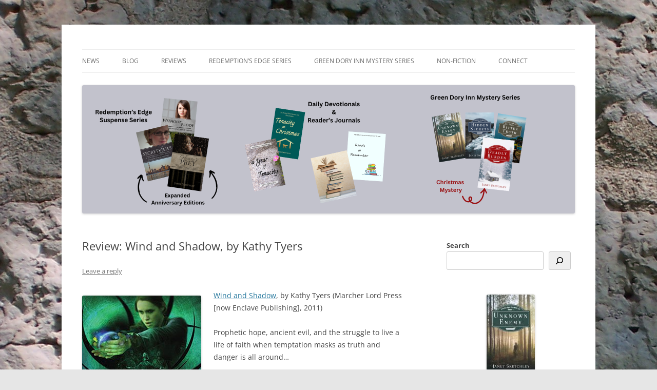

--- FILE ---
content_type: text/html; charset=UTF-8
request_url: https://janetsketchley.ca/wind-and-shadow-kathy-tyers/
body_size: 23735
content:
<!DOCTYPE html>
<html dir="ltr" lang="en-US" prefix="og: https://ogp.me/ns#">
<head>
<meta charset="UTF-8" />
<meta name="viewport" content="width=device-width, initial-scale=1.0" />
<title>Review: Wind and Shadow, by Kathy Tyers | Janet Sketchley</title>
<link rel="profile" href="https://gmpg.org/xfn/11" />
<link rel="pingback" href="https://janetsketchley.ca/xmlrpc.php">

		<!-- All in One SEO 4.9.3 - aioseo.com -->
	<meta name="description" content="Prophetic hope, ancient evil, and the struggle to live a life of faith when temptation masks as truth and danger is all around..." />
	<meta name="robots" content="max-image-preview:large" />
	<meta name="author" content="Janet Sketchley"/>
	<meta name="keywords" content="christian fiction,firebird saga,kathy tyers,book reviews,science fiction,enclave publishing,marcher lord press,janet sketchley" />
	<link rel="canonical" href="https://janetsketchley.ca/wind-and-shadow-kathy-tyers/" />
	<meta name="generator" content="All in One SEO (AIOSEO) 4.9.3" />
		<meta property="og:locale" content="en_US" />
		<meta property="og:site_name" content="Janet Sketchley" />
		<meta property="og:type" content="article" />
		<meta property="og:title" content="Review: Wind and Shadow, by Kathy Tyers | Janet Sketchley" />
		<meta property="og:description" content="Prophetic hope, ancient evil, and the struggle to live a life of faith when temptation masks as truth and danger is all around..." />
		<meta property="og:url" content="https://janetsketchley.ca/wind-and-shadow-kathy-tyers/" />
		<meta property="og:image" content="https://janetsketchley.ca/wp-content/uploads/2014/09/Wind-and-Shadow.jpg" />
		<meta property="og:image:secure_url" content="https://janetsketchley.ca/wp-content/uploads/2014/09/Wind-and-Shadow.jpg" />
		<meta property="og:image:width" content="232" />
		<meta property="og:image:height" content="350" />
		<meta property="article:tag" content="christian fiction" />
		<meta property="article:tag" content="firebird saga" />
		<meta property="article:tag" content="kathy tyers" />
		<meta property="article:tag" content="book reviews" />
		<meta property="article:tag" content="science fiction" />
		<meta property="article:tag" content="enclave publishing" />
		<meta property="article:tag" content="marcher lord press" />
		<meta property="article:tag" content="janet sketchley" />
		<meta property="article:tag" content="fiction" />
		<meta property="article:tag" content="reviews" />
		<meta property="article:published_time" content="2014-09-22T09:00:18+00:00" />
		<meta property="article:modified_time" content="2014-09-18T22:06:51+00:00" />
		<meta property="article:publisher" content="https://www.facebook.com/JanetSketchley" />
		<meta name="twitter:card" content="summary" />
		<meta name="twitter:site" content="@janetsketchley" />
		<meta name="twitter:title" content="Review: Wind and Shadow, by Kathy Tyers | Janet Sketchley" />
		<meta name="twitter:description" content="Prophetic hope, ancient evil, and the struggle to live a life of faith when temptation masks as truth and danger is all around..." />
		<meta name="twitter:creator" content="@janetsketchley" />
		<meta name="twitter:image" content="https://janetsketchley.ca/wp-content/uploads/2014/09/Wind-and-Shadow.jpg" />
		<script type="application/ld+json" class="aioseo-schema">
			{"@context":"https:\/\/schema.org","@graph":[{"@type":"Article","@id":"https:\/\/janetsketchley.ca\/wind-and-shadow-kathy-tyers\/#article","name":"Review: Wind and Shadow, by Kathy Tyers | Janet Sketchley","headline":"Review: Wind and Shadow, by Kathy Tyers","author":{"@id":"https:\/\/janetsketchley.ca\/author\/jlswriter\/#author"},"publisher":{"@id":"https:\/\/janetsketchley.ca\/#person"},"image":{"@type":"ImageObject","url":"https:\/\/janetsketchley.ca\/wp-content\/uploads\/2014\/09\/Wind-and-Shadow.jpg","@id":"https:\/\/janetsketchley.ca\/wind-and-shadow-kathy-tyers\/#articleImage","width":232,"height":350,"caption":"Wind and Shadow, by Kathy Tyers"},"datePublished":"2014-09-22T06:00:18-03:00","dateModified":"2014-09-18T19:06:51-03:00","inLanguage":"en-US","mainEntityOfPage":{"@id":"https:\/\/janetsketchley.ca\/wind-and-shadow-kathy-tyers\/#webpage"},"isPartOf":{"@id":"https:\/\/janetsketchley.ca\/wind-and-shadow-kathy-tyers\/#webpage"},"articleSection":"Fiction, Reviews, book reviews, Christian fiction, Enclave Publishing, Firebird saga, Kathy Tyers, Marcher Lord Press, science fiction"},{"@type":"BreadcrumbList","@id":"https:\/\/janetsketchley.ca\/wind-and-shadow-kathy-tyers\/#breadcrumblist","itemListElement":[{"@type":"ListItem","@id":"https:\/\/janetsketchley.ca#listItem","position":1,"name":"Home","item":"https:\/\/janetsketchley.ca","nextItem":{"@type":"ListItem","@id":"https:\/\/janetsketchley.ca\/category\/reviews\/#listItem","name":"Reviews"}},{"@type":"ListItem","@id":"https:\/\/janetsketchley.ca\/category\/reviews\/#listItem","position":2,"name":"Reviews","item":"https:\/\/janetsketchley.ca\/category\/reviews\/","nextItem":{"@type":"ListItem","@id":"https:\/\/janetsketchley.ca\/category\/reviews\/fiction-reviews\/#listItem","name":"Fiction"},"previousItem":{"@type":"ListItem","@id":"https:\/\/janetsketchley.ca#listItem","name":"Home"}},{"@type":"ListItem","@id":"https:\/\/janetsketchley.ca\/category\/reviews\/fiction-reviews\/#listItem","position":3,"name":"Fiction","item":"https:\/\/janetsketchley.ca\/category\/reviews\/fiction-reviews\/","nextItem":{"@type":"ListItem","@id":"https:\/\/janetsketchley.ca\/wind-and-shadow-kathy-tyers\/#listItem","name":"Review: Wind and Shadow, by Kathy Tyers"},"previousItem":{"@type":"ListItem","@id":"https:\/\/janetsketchley.ca\/category\/reviews\/#listItem","name":"Reviews"}},{"@type":"ListItem","@id":"https:\/\/janetsketchley.ca\/wind-and-shadow-kathy-tyers\/#listItem","position":4,"name":"Review: Wind and Shadow, by Kathy Tyers","previousItem":{"@type":"ListItem","@id":"https:\/\/janetsketchley.ca\/category\/reviews\/fiction-reviews\/#listItem","name":"Fiction"}}]},{"@type":"Person","@id":"https:\/\/janetsketchley.ca\/#person"},{"@type":"Person","@id":"https:\/\/janetsketchley.ca\/author\/jlswriter\/#author","url":"https:\/\/janetsketchley.ca\/author\/jlswriter\/","name":"Janet Sketchley","image":{"@type":"ImageObject","@id":"https:\/\/janetsketchley.ca\/wind-and-shadow-kathy-tyers\/#authorImage","url":"https:\/\/secure.gravatar.com\/avatar\/42898cbeba0fb6dbb301c8b6e046274e6e24a67a08e6ad12fe01fd0babc29e96?s=96&d=identicon&r=g","width":96,"height":96,"caption":"Janet Sketchley"}},{"@type":"WebPage","@id":"https:\/\/janetsketchley.ca\/wind-and-shadow-kathy-tyers\/#webpage","url":"https:\/\/janetsketchley.ca\/wind-and-shadow-kathy-tyers\/","name":"Review: Wind and Shadow, by Kathy Tyers | Janet Sketchley","description":"Prophetic hope, ancient evil, and the struggle to live a life of faith when temptation masks as truth and danger is all around...","inLanguage":"en-US","isPartOf":{"@id":"https:\/\/janetsketchley.ca\/#website"},"breadcrumb":{"@id":"https:\/\/janetsketchley.ca\/wind-and-shadow-kathy-tyers\/#breadcrumblist"},"author":{"@id":"https:\/\/janetsketchley.ca\/author\/jlswriter\/#author"},"creator":{"@id":"https:\/\/janetsketchley.ca\/author\/jlswriter\/#author"},"datePublished":"2014-09-22T06:00:18-03:00","dateModified":"2014-09-18T19:06:51-03:00"},{"@type":"WebSite","@id":"https:\/\/janetsketchley.ca\/#website","url":"https:\/\/janetsketchley.ca\/","name":"Janet Sketchley","description":"Writing Christian Mysteries & Suspense","inLanguage":"en-US","publisher":{"@id":"https:\/\/janetsketchley.ca\/#person"}}]}
		</script>
		<!-- All in One SEO -->

<link rel="alternate" type="application/rss+xml" title="Janet Sketchley &raquo; Feed" href="https://janetsketchley.ca/feed/" />
<link rel="alternate" type="application/rss+xml" title="Janet Sketchley &raquo; Comments Feed" href="https://janetsketchley.ca/comments/feed/" />
<link rel="alternate" type="application/rss+xml" title="Janet Sketchley &raquo; Review: Wind and Shadow, by Kathy Tyers Comments Feed" href="https://janetsketchley.ca/wind-and-shadow-kathy-tyers/feed/" />
<link rel="alternate" title="oEmbed (JSON)" type="application/json+oembed" href="https://janetsketchley.ca/wp-json/oembed/1.0/embed?url=https%3A%2F%2Fjanetsketchley.ca%2Fwind-and-shadow-kathy-tyers%2F" />
<link rel="alternate" title="oEmbed (XML)" type="text/xml+oembed" href="https://janetsketchley.ca/wp-json/oembed/1.0/embed?url=https%3A%2F%2Fjanetsketchley.ca%2Fwind-and-shadow-kathy-tyers%2F&#038;format=xml" />
<style id='wp-img-auto-sizes-contain-inline-css' type='text/css'>
img:is([sizes=auto i],[sizes^="auto," i]){contain-intrinsic-size:3000px 1500px}
/*# sourceURL=wp-img-auto-sizes-contain-inline-css */
</style>
<style id='wp-emoji-styles-inline-css' type='text/css'>

	img.wp-smiley, img.emoji {
		display: inline !important;
		border: none !important;
		box-shadow: none !important;
		height: 1em !important;
		width: 1em !important;
		margin: 0 0.07em !important;
		vertical-align: -0.1em !important;
		background: none !important;
		padding: 0 !important;
	}
/*# sourceURL=wp-emoji-styles-inline-css */
</style>
<style id='wp-block-library-inline-css' type='text/css'>
:root{--wp-block-synced-color:#7a00df;--wp-block-synced-color--rgb:122,0,223;--wp-bound-block-color:var(--wp-block-synced-color);--wp-editor-canvas-background:#ddd;--wp-admin-theme-color:#007cba;--wp-admin-theme-color--rgb:0,124,186;--wp-admin-theme-color-darker-10:#006ba1;--wp-admin-theme-color-darker-10--rgb:0,107,160.5;--wp-admin-theme-color-darker-20:#005a87;--wp-admin-theme-color-darker-20--rgb:0,90,135;--wp-admin-border-width-focus:2px}@media (min-resolution:192dpi){:root{--wp-admin-border-width-focus:1.5px}}.wp-element-button{cursor:pointer}:root .has-very-light-gray-background-color{background-color:#eee}:root .has-very-dark-gray-background-color{background-color:#313131}:root .has-very-light-gray-color{color:#eee}:root .has-very-dark-gray-color{color:#313131}:root .has-vivid-green-cyan-to-vivid-cyan-blue-gradient-background{background:linear-gradient(135deg,#00d084,#0693e3)}:root .has-purple-crush-gradient-background{background:linear-gradient(135deg,#34e2e4,#4721fb 50%,#ab1dfe)}:root .has-hazy-dawn-gradient-background{background:linear-gradient(135deg,#faaca8,#dad0ec)}:root .has-subdued-olive-gradient-background{background:linear-gradient(135deg,#fafae1,#67a671)}:root .has-atomic-cream-gradient-background{background:linear-gradient(135deg,#fdd79a,#004a59)}:root .has-nightshade-gradient-background{background:linear-gradient(135deg,#330968,#31cdcf)}:root .has-midnight-gradient-background{background:linear-gradient(135deg,#020381,#2874fc)}:root{--wp--preset--font-size--normal:16px;--wp--preset--font-size--huge:42px}.has-regular-font-size{font-size:1em}.has-larger-font-size{font-size:2.625em}.has-normal-font-size{font-size:var(--wp--preset--font-size--normal)}.has-huge-font-size{font-size:var(--wp--preset--font-size--huge)}.has-text-align-center{text-align:center}.has-text-align-left{text-align:left}.has-text-align-right{text-align:right}.has-fit-text{white-space:nowrap!important}#end-resizable-editor-section{display:none}.aligncenter{clear:both}.items-justified-left{justify-content:flex-start}.items-justified-center{justify-content:center}.items-justified-right{justify-content:flex-end}.items-justified-space-between{justify-content:space-between}.screen-reader-text{border:0;clip-path:inset(50%);height:1px;margin:-1px;overflow:hidden;padding:0;position:absolute;width:1px;word-wrap:normal!important}.screen-reader-text:focus{background-color:#ddd;clip-path:none;color:#444;display:block;font-size:1em;height:auto;left:5px;line-height:normal;padding:15px 23px 14px;text-decoration:none;top:5px;width:auto;z-index:100000}html :where(.has-border-color){border-style:solid}html :where([style*=border-top-color]){border-top-style:solid}html :where([style*=border-right-color]){border-right-style:solid}html :where([style*=border-bottom-color]){border-bottom-style:solid}html :where([style*=border-left-color]){border-left-style:solid}html :where([style*=border-width]){border-style:solid}html :where([style*=border-top-width]){border-top-style:solid}html :where([style*=border-right-width]){border-right-style:solid}html :where([style*=border-bottom-width]){border-bottom-style:solid}html :where([style*=border-left-width]){border-left-style:solid}html :where(img[class*=wp-image-]){height:auto;max-width:100%}:where(figure){margin:0 0 1em}html :where(.is-position-sticky){--wp-admin--admin-bar--position-offset:var(--wp-admin--admin-bar--height,0px)}@media screen and (max-width:600px){html :where(.is-position-sticky){--wp-admin--admin-bar--position-offset:0px}}

/*# sourceURL=wp-block-library-inline-css */
</style><style id='wp-block-button-inline-css' type='text/css'>
.wp-block-button__link{align-content:center;box-sizing:border-box;cursor:pointer;display:inline-block;height:100%;text-align:center;word-break:break-word}.wp-block-button__link.aligncenter{text-align:center}.wp-block-button__link.alignright{text-align:right}:where(.wp-block-button__link){border-radius:9999px;box-shadow:none;padding:calc(.667em + 2px) calc(1.333em + 2px);text-decoration:none}.wp-block-button[style*=text-decoration] .wp-block-button__link{text-decoration:inherit}.wp-block-buttons>.wp-block-button.has-custom-width{max-width:none}.wp-block-buttons>.wp-block-button.has-custom-width .wp-block-button__link{width:100%}.wp-block-buttons>.wp-block-button.has-custom-font-size .wp-block-button__link{font-size:inherit}.wp-block-buttons>.wp-block-button.wp-block-button__width-25{width:calc(25% - var(--wp--style--block-gap, .5em)*.75)}.wp-block-buttons>.wp-block-button.wp-block-button__width-50{width:calc(50% - var(--wp--style--block-gap, .5em)*.5)}.wp-block-buttons>.wp-block-button.wp-block-button__width-75{width:calc(75% - var(--wp--style--block-gap, .5em)*.25)}.wp-block-buttons>.wp-block-button.wp-block-button__width-100{flex-basis:100%;width:100%}.wp-block-buttons.is-vertical>.wp-block-button.wp-block-button__width-25{width:25%}.wp-block-buttons.is-vertical>.wp-block-button.wp-block-button__width-50{width:50%}.wp-block-buttons.is-vertical>.wp-block-button.wp-block-button__width-75{width:75%}.wp-block-button.is-style-squared,.wp-block-button__link.wp-block-button.is-style-squared{border-radius:0}.wp-block-button.no-border-radius,.wp-block-button__link.no-border-radius{border-radius:0!important}:root :where(.wp-block-button .wp-block-button__link.is-style-outline),:root :where(.wp-block-button.is-style-outline>.wp-block-button__link){border:2px solid;padding:.667em 1.333em}:root :where(.wp-block-button .wp-block-button__link.is-style-outline:not(.has-text-color)),:root :where(.wp-block-button.is-style-outline>.wp-block-button__link:not(.has-text-color)){color:currentColor}:root :where(.wp-block-button .wp-block-button__link.is-style-outline:not(.has-background)),:root :where(.wp-block-button.is-style-outline>.wp-block-button__link:not(.has-background)){background-color:initial;background-image:none}
/*# sourceURL=https://janetsketchley.ca/wp-includes/blocks/button/style.min.css */
</style>
<style id='wp-block-image-inline-css' type='text/css'>
.wp-block-image>a,.wp-block-image>figure>a{display:inline-block}.wp-block-image img{box-sizing:border-box;height:auto;max-width:100%;vertical-align:bottom}@media not (prefers-reduced-motion){.wp-block-image img.hide{visibility:hidden}.wp-block-image img.show{animation:show-content-image .4s}}.wp-block-image[style*=border-radius] img,.wp-block-image[style*=border-radius]>a{border-radius:inherit}.wp-block-image.has-custom-border img{box-sizing:border-box}.wp-block-image.aligncenter{text-align:center}.wp-block-image.alignfull>a,.wp-block-image.alignwide>a{width:100%}.wp-block-image.alignfull img,.wp-block-image.alignwide img{height:auto;width:100%}.wp-block-image .aligncenter,.wp-block-image .alignleft,.wp-block-image .alignright,.wp-block-image.aligncenter,.wp-block-image.alignleft,.wp-block-image.alignright{display:table}.wp-block-image .aligncenter>figcaption,.wp-block-image .alignleft>figcaption,.wp-block-image .alignright>figcaption,.wp-block-image.aligncenter>figcaption,.wp-block-image.alignleft>figcaption,.wp-block-image.alignright>figcaption{caption-side:bottom;display:table-caption}.wp-block-image .alignleft{float:left;margin:.5em 1em .5em 0}.wp-block-image .alignright{float:right;margin:.5em 0 .5em 1em}.wp-block-image .aligncenter{margin-left:auto;margin-right:auto}.wp-block-image :where(figcaption){margin-bottom:1em;margin-top:.5em}.wp-block-image.is-style-circle-mask img{border-radius:9999px}@supports ((-webkit-mask-image:none) or (mask-image:none)) or (-webkit-mask-image:none){.wp-block-image.is-style-circle-mask img{border-radius:0;-webkit-mask-image:url('data:image/svg+xml;utf8,<svg viewBox="0 0 100 100" xmlns="http://www.w3.org/2000/svg"><circle cx="50" cy="50" r="50"/></svg>');mask-image:url('data:image/svg+xml;utf8,<svg viewBox="0 0 100 100" xmlns="http://www.w3.org/2000/svg"><circle cx="50" cy="50" r="50"/></svg>');mask-mode:alpha;-webkit-mask-position:center;mask-position:center;-webkit-mask-repeat:no-repeat;mask-repeat:no-repeat;-webkit-mask-size:contain;mask-size:contain}}:root :where(.wp-block-image.is-style-rounded img,.wp-block-image .is-style-rounded img){border-radius:9999px}.wp-block-image figure{margin:0}.wp-lightbox-container{display:flex;flex-direction:column;position:relative}.wp-lightbox-container img{cursor:zoom-in}.wp-lightbox-container img:hover+button{opacity:1}.wp-lightbox-container button{align-items:center;backdrop-filter:blur(16px) saturate(180%);background-color:#5a5a5a40;border:none;border-radius:4px;cursor:zoom-in;display:flex;height:20px;justify-content:center;opacity:0;padding:0;position:absolute;right:16px;text-align:center;top:16px;width:20px;z-index:100}@media not (prefers-reduced-motion){.wp-lightbox-container button{transition:opacity .2s ease}}.wp-lightbox-container button:focus-visible{outline:3px auto #5a5a5a40;outline:3px auto -webkit-focus-ring-color;outline-offset:3px}.wp-lightbox-container button:hover{cursor:pointer;opacity:1}.wp-lightbox-container button:focus{opacity:1}.wp-lightbox-container button:focus,.wp-lightbox-container button:hover,.wp-lightbox-container button:not(:hover):not(:active):not(.has-background){background-color:#5a5a5a40;border:none}.wp-lightbox-overlay{box-sizing:border-box;cursor:zoom-out;height:100vh;left:0;overflow:hidden;position:fixed;top:0;visibility:hidden;width:100%;z-index:100000}.wp-lightbox-overlay .close-button{align-items:center;cursor:pointer;display:flex;justify-content:center;min-height:40px;min-width:40px;padding:0;position:absolute;right:calc(env(safe-area-inset-right) + 16px);top:calc(env(safe-area-inset-top) + 16px);z-index:5000000}.wp-lightbox-overlay .close-button:focus,.wp-lightbox-overlay .close-button:hover,.wp-lightbox-overlay .close-button:not(:hover):not(:active):not(.has-background){background:none;border:none}.wp-lightbox-overlay .lightbox-image-container{height:var(--wp--lightbox-container-height);left:50%;overflow:hidden;position:absolute;top:50%;transform:translate(-50%,-50%);transform-origin:top left;width:var(--wp--lightbox-container-width);z-index:9999999999}.wp-lightbox-overlay .wp-block-image{align-items:center;box-sizing:border-box;display:flex;height:100%;justify-content:center;margin:0;position:relative;transform-origin:0 0;width:100%;z-index:3000000}.wp-lightbox-overlay .wp-block-image img{height:var(--wp--lightbox-image-height);min-height:var(--wp--lightbox-image-height);min-width:var(--wp--lightbox-image-width);width:var(--wp--lightbox-image-width)}.wp-lightbox-overlay .wp-block-image figcaption{display:none}.wp-lightbox-overlay button{background:none;border:none}.wp-lightbox-overlay .scrim{background-color:#fff;height:100%;opacity:.9;position:absolute;width:100%;z-index:2000000}.wp-lightbox-overlay.active{visibility:visible}@media not (prefers-reduced-motion){.wp-lightbox-overlay.active{animation:turn-on-visibility .25s both}.wp-lightbox-overlay.active img{animation:turn-on-visibility .35s both}.wp-lightbox-overlay.show-closing-animation:not(.active){animation:turn-off-visibility .35s both}.wp-lightbox-overlay.show-closing-animation:not(.active) img{animation:turn-off-visibility .25s both}.wp-lightbox-overlay.zoom.active{animation:none;opacity:1;visibility:visible}.wp-lightbox-overlay.zoom.active .lightbox-image-container{animation:lightbox-zoom-in .4s}.wp-lightbox-overlay.zoom.active .lightbox-image-container img{animation:none}.wp-lightbox-overlay.zoom.active .scrim{animation:turn-on-visibility .4s forwards}.wp-lightbox-overlay.zoom.show-closing-animation:not(.active){animation:none}.wp-lightbox-overlay.zoom.show-closing-animation:not(.active) .lightbox-image-container{animation:lightbox-zoom-out .4s}.wp-lightbox-overlay.zoom.show-closing-animation:not(.active) .lightbox-image-container img{animation:none}.wp-lightbox-overlay.zoom.show-closing-animation:not(.active) .scrim{animation:turn-off-visibility .4s forwards}}@keyframes show-content-image{0%{visibility:hidden}99%{visibility:hidden}to{visibility:visible}}@keyframes turn-on-visibility{0%{opacity:0}to{opacity:1}}@keyframes turn-off-visibility{0%{opacity:1;visibility:visible}99%{opacity:0;visibility:visible}to{opacity:0;visibility:hidden}}@keyframes lightbox-zoom-in{0%{transform:translate(calc((-100vw + var(--wp--lightbox-scrollbar-width))/2 + var(--wp--lightbox-initial-left-position)),calc(-50vh + var(--wp--lightbox-initial-top-position))) scale(var(--wp--lightbox-scale))}to{transform:translate(-50%,-50%) scale(1)}}@keyframes lightbox-zoom-out{0%{transform:translate(-50%,-50%) scale(1);visibility:visible}99%{visibility:visible}to{transform:translate(calc((-100vw + var(--wp--lightbox-scrollbar-width))/2 + var(--wp--lightbox-initial-left-position)),calc(-50vh + var(--wp--lightbox-initial-top-position))) scale(var(--wp--lightbox-scale));visibility:hidden}}
/*# sourceURL=https://janetsketchley.ca/wp-includes/blocks/image/style.min.css */
</style>
<style id='wp-block-image-theme-inline-css' type='text/css'>
:root :where(.wp-block-image figcaption){color:#555;font-size:13px;text-align:center}.is-dark-theme :root :where(.wp-block-image figcaption){color:#ffffffa6}.wp-block-image{margin:0 0 1em}
/*# sourceURL=https://janetsketchley.ca/wp-includes/blocks/image/theme.min.css */
</style>
<style id='wp-block-buttons-inline-css' type='text/css'>
.wp-block-buttons{box-sizing:border-box}.wp-block-buttons.is-vertical{flex-direction:column}.wp-block-buttons.is-vertical>.wp-block-button:last-child{margin-bottom:0}.wp-block-buttons>.wp-block-button{display:inline-block;margin:0}.wp-block-buttons.is-content-justification-left{justify-content:flex-start}.wp-block-buttons.is-content-justification-left.is-vertical{align-items:flex-start}.wp-block-buttons.is-content-justification-center{justify-content:center}.wp-block-buttons.is-content-justification-center.is-vertical{align-items:center}.wp-block-buttons.is-content-justification-right{justify-content:flex-end}.wp-block-buttons.is-content-justification-right.is-vertical{align-items:flex-end}.wp-block-buttons.is-content-justification-space-between{justify-content:space-between}.wp-block-buttons.aligncenter{text-align:center}.wp-block-buttons:not(.is-content-justification-space-between,.is-content-justification-right,.is-content-justification-left,.is-content-justification-center) .wp-block-button.aligncenter{margin-left:auto;margin-right:auto;width:100%}.wp-block-buttons[style*=text-decoration] .wp-block-button,.wp-block-buttons[style*=text-decoration] .wp-block-button__link{text-decoration:inherit}.wp-block-buttons.has-custom-font-size .wp-block-button__link{font-size:inherit}.wp-block-buttons .wp-block-button__link{width:100%}.wp-block-button.aligncenter{text-align:center}
/*# sourceURL=https://janetsketchley.ca/wp-includes/blocks/buttons/style.min.css */
</style>
<style id='wp-block-search-inline-css' type='text/css'>
.wp-block-search__button{margin-left:10px;word-break:normal}.wp-block-search__button.has-icon{line-height:0}.wp-block-search__button svg{height:1.25em;min-height:24px;min-width:24px;width:1.25em;fill:currentColor;vertical-align:text-bottom}:where(.wp-block-search__button){border:1px solid #ccc;padding:6px 10px}.wp-block-search__inside-wrapper{display:flex;flex:auto;flex-wrap:nowrap;max-width:100%}.wp-block-search__label{width:100%}.wp-block-search.wp-block-search__button-only .wp-block-search__button{box-sizing:border-box;display:flex;flex-shrink:0;justify-content:center;margin-left:0;max-width:100%}.wp-block-search.wp-block-search__button-only .wp-block-search__inside-wrapper{min-width:0!important;transition-property:width}.wp-block-search.wp-block-search__button-only .wp-block-search__input{flex-basis:100%;transition-duration:.3s}.wp-block-search.wp-block-search__button-only.wp-block-search__searchfield-hidden,.wp-block-search.wp-block-search__button-only.wp-block-search__searchfield-hidden .wp-block-search__inside-wrapper{overflow:hidden}.wp-block-search.wp-block-search__button-only.wp-block-search__searchfield-hidden .wp-block-search__input{border-left-width:0!important;border-right-width:0!important;flex-basis:0;flex-grow:0;margin:0;min-width:0!important;padding-left:0!important;padding-right:0!important;width:0!important}:where(.wp-block-search__input){appearance:none;border:1px solid #949494;flex-grow:1;font-family:inherit;font-size:inherit;font-style:inherit;font-weight:inherit;letter-spacing:inherit;line-height:inherit;margin-left:0;margin-right:0;min-width:3rem;padding:8px;text-decoration:unset!important;text-transform:inherit}:where(.wp-block-search__button-inside .wp-block-search__inside-wrapper){background-color:#fff;border:1px solid #949494;box-sizing:border-box;padding:4px}:where(.wp-block-search__button-inside .wp-block-search__inside-wrapper) .wp-block-search__input{border:none;border-radius:0;padding:0 4px}:where(.wp-block-search__button-inside .wp-block-search__inside-wrapper) .wp-block-search__input:focus{outline:none}:where(.wp-block-search__button-inside .wp-block-search__inside-wrapper) :where(.wp-block-search__button){padding:4px 8px}.wp-block-search.aligncenter .wp-block-search__inside-wrapper{margin:auto}.wp-block[data-align=right] .wp-block-search.wp-block-search__button-only .wp-block-search__inside-wrapper{float:right}
/*# sourceURL=https://janetsketchley.ca/wp-includes/blocks/search/style.min.css */
</style>
<style id='wp-block-search-theme-inline-css' type='text/css'>
.wp-block-search .wp-block-search__label{font-weight:700}.wp-block-search__button{border:1px solid #ccc;padding:.375em .625em}
/*# sourceURL=https://janetsketchley.ca/wp-includes/blocks/search/theme.min.css */
</style>
<style id='wp-block-social-links-inline-css' type='text/css'>
.wp-block-social-links{background:none;box-sizing:border-box;margin-left:0;padding-left:0;padding-right:0;text-indent:0}.wp-block-social-links .wp-social-link a,.wp-block-social-links .wp-social-link a:hover{border-bottom:0;box-shadow:none;text-decoration:none}.wp-block-social-links .wp-social-link svg{height:1em;width:1em}.wp-block-social-links .wp-social-link span:not(.screen-reader-text){font-size:.65em;margin-left:.5em;margin-right:.5em}.wp-block-social-links.has-small-icon-size{font-size:16px}.wp-block-social-links,.wp-block-social-links.has-normal-icon-size{font-size:24px}.wp-block-social-links.has-large-icon-size{font-size:36px}.wp-block-social-links.has-huge-icon-size{font-size:48px}.wp-block-social-links.aligncenter{display:flex;justify-content:center}.wp-block-social-links.alignright{justify-content:flex-end}.wp-block-social-link{border-radius:9999px;display:block}@media not (prefers-reduced-motion){.wp-block-social-link{transition:transform .1s ease}}.wp-block-social-link{height:auto}.wp-block-social-link a{align-items:center;display:flex;line-height:0}.wp-block-social-link:hover{transform:scale(1.1)}.wp-block-social-links .wp-block-social-link.wp-social-link{display:inline-block;margin:0;padding:0}.wp-block-social-links .wp-block-social-link.wp-social-link .wp-block-social-link-anchor,.wp-block-social-links .wp-block-social-link.wp-social-link .wp-block-social-link-anchor svg,.wp-block-social-links .wp-block-social-link.wp-social-link .wp-block-social-link-anchor:active,.wp-block-social-links .wp-block-social-link.wp-social-link .wp-block-social-link-anchor:hover,.wp-block-social-links .wp-block-social-link.wp-social-link .wp-block-social-link-anchor:visited{color:currentColor;fill:currentColor}:where(.wp-block-social-links:not(.is-style-logos-only)) .wp-social-link{background-color:#f0f0f0;color:#444}:where(.wp-block-social-links:not(.is-style-logos-only)) .wp-social-link-amazon{background-color:#f90;color:#fff}:where(.wp-block-social-links:not(.is-style-logos-only)) .wp-social-link-bandcamp{background-color:#1ea0c3;color:#fff}:where(.wp-block-social-links:not(.is-style-logos-only)) .wp-social-link-behance{background-color:#0757fe;color:#fff}:where(.wp-block-social-links:not(.is-style-logos-only)) .wp-social-link-bluesky{background-color:#0a7aff;color:#fff}:where(.wp-block-social-links:not(.is-style-logos-only)) .wp-social-link-codepen{background-color:#1e1f26;color:#fff}:where(.wp-block-social-links:not(.is-style-logos-only)) .wp-social-link-deviantart{background-color:#02e49b;color:#fff}:where(.wp-block-social-links:not(.is-style-logos-only)) .wp-social-link-discord{background-color:#5865f2;color:#fff}:where(.wp-block-social-links:not(.is-style-logos-only)) .wp-social-link-dribbble{background-color:#e94c89;color:#fff}:where(.wp-block-social-links:not(.is-style-logos-only)) .wp-social-link-dropbox{background-color:#4280ff;color:#fff}:where(.wp-block-social-links:not(.is-style-logos-only)) .wp-social-link-etsy{background-color:#f45800;color:#fff}:where(.wp-block-social-links:not(.is-style-logos-only)) .wp-social-link-facebook{background-color:#0866ff;color:#fff}:where(.wp-block-social-links:not(.is-style-logos-only)) .wp-social-link-fivehundredpx{background-color:#000;color:#fff}:where(.wp-block-social-links:not(.is-style-logos-only)) .wp-social-link-flickr{background-color:#0461dd;color:#fff}:where(.wp-block-social-links:not(.is-style-logos-only)) .wp-social-link-foursquare{background-color:#e65678;color:#fff}:where(.wp-block-social-links:not(.is-style-logos-only)) .wp-social-link-github{background-color:#24292d;color:#fff}:where(.wp-block-social-links:not(.is-style-logos-only)) .wp-social-link-goodreads{background-color:#eceadd;color:#382110}:where(.wp-block-social-links:not(.is-style-logos-only)) .wp-social-link-google{background-color:#ea4434;color:#fff}:where(.wp-block-social-links:not(.is-style-logos-only)) .wp-social-link-gravatar{background-color:#1d4fc4;color:#fff}:where(.wp-block-social-links:not(.is-style-logos-only)) .wp-social-link-instagram{background-color:#f00075;color:#fff}:where(.wp-block-social-links:not(.is-style-logos-only)) .wp-social-link-lastfm{background-color:#e21b24;color:#fff}:where(.wp-block-social-links:not(.is-style-logos-only)) .wp-social-link-linkedin{background-color:#0d66c2;color:#fff}:where(.wp-block-social-links:not(.is-style-logos-only)) .wp-social-link-mastodon{background-color:#3288d4;color:#fff}:where(.wp-block-social-links:not(.is-style-logos-only)) .wp-social-link-medium{background-color:#000;color:#fff}:where(.wp-block-social-links:not(.is-style-logos-only)) .wp-social-link-meetup{background-color:#f6405f;color:#fff}:where(.wp-block-social-links:not(.is-style-logos-only)) .wp-social-link-patreon{background-color:#000;color:#fff}:where(.wp-block-social-links:not(.is-style-logos-only)) .wp-social-link-pinterest{background-color:#e60122;color:#fff}:where(.wp-block-social-links:not(.is-style-logos-only)) .wp-social-link-pocket{background-color:#ef4155;color:#fff}:where(.wp-block-social-links:not(.is-style-logos-only)) .wp-social-link-reddit{background-color:#ff4500;color:#fff}:where(.wp-block-social-links:not(.is-style-logos-only)) .wp-social-link-skype{background-color:#0478d7;color:#fff}:where(.wp-block-social-links:not(.is-style-logos-only)) .wp-social-link-snapchat{background-color:#fefc00;color:#fff;stroke:#000}:where(.wp-block-social-links:not(.is-style-logos-only)) .wp-social-link-soundcloud{background-color:#ff5600;color:#fff}:where(.wp-block-social-links:not(.is-style-logos-only)) .wp-social-link-spotify{background-color:#1bd760;color:#fff}:where(.wp-block-social-links:not(.is-style-logos-only)) .wp-social-link-telegram{background-color:#2aabee;color:#fff}:where(.wp-block-social-links:not(.is-style-logos-only)) .wp-social-link-threads{background-color:#000;color:#fff}:where(.wp-block-social-links:not(.is-style-logos-only)) .wp-social-link-tiktok{background-color:#000;color:#fff}:where(.wp-block-social-links:not(.is-style-logos-only)) .wp-social-link-tumblr{background-color:#011835;color:#fff}:where(.wp-block-social-links:not(.is-style-logos-only)) .wp-social-link-twitch{background-color:#6440a4;color:#fff}:where(.wp-block-social-links:not(.is-style-logos-only)) .wp-social-link-twitter{background-color:#1da1f2;color:#fff}:where(.wp-block-social-links:not(.is-style-logos-only)) .wp-social-link-vimeo{background-color:#1eb7ea;color:#fff}:where(.wp-block-social-links:not(.is-style-logos-only)) .wp-social-link-vk{background-color:#4680c2;color:#fff}:where(.wp-block-social-links:not(.is-style-logos-only)) .wp-social-link-wordpress{background-color:#3499cd;color:#fff}:where(.wp-block-social-links:not(.is-style-logos-only)) .wp-social-link-whatsapp{background-color:#25d366;color:#fff}:where(.wp-block-social-links:not(.is-style-logos-only)) .wp-social-link-x{background-color:#000;color:#fff}:where(.wp-block-social-links:not(.is-style-logos-only)) .wp-social-link-yelp{background-color:#d32422;color:#fff}:where(.wp-block-social-links:not(.is-style-logos-only)) .wp-social-link-youtube{background-color:red;color:#fff}:where(.wp-block-social-links.is-style-logos-only) .wp-social-link{background:none}:where(.wp-block-social-links.is-style-logos-only) .wp-social-link svg{height:1.25em;width:1.25em}:where(.wp-block-social-links.is-style-logos-only) .wp-social-link-amazon{color:#f90}:where(.wp-block-social-links.is-style-logos-only) .wp-social-link-bandcamp{color:#1ea0c3}:where(.wp-block-social-links.is-style-logos-only) .wp-social-link-behance{color:#0757fe}:where(.wp-block-social-links.is-style-logos-only) .wp-social-link-bluesky{color:#0a7aff}:where(.wp-block-social-links.is-style-logos-only) .wp-social-link-codepen{color:#1e1f26}:where(.wp-block-social-links.is-style-logos-only) .wp-social-link-deviantart{color:#02e49b}:where(.wp-block-social-links.is-style-logos-only) .wp-social-link-discord{color:#5865f2}:where(.wp-block-social-links.is-style-logos-only) .wp-social-link-dribbble{color:#e94c89}:where(.wp-block-social-links.is-style-logos-only) .wp-social-link-dropbox{color:#4280ff}:where(.wp-block-social-links.is-style-logos-only) .wp-social-link-etsy{color:#f45800}:where(.wp-block-social-links.is-style-logos-only) .wp-social-link-facebook{color:#0866ff}:where(.wp-block-social-links.is-style-logos-only) .wp-social-link-fivehundredpx{color:#000}:where(.wp-block-social-links.is-style-logos-only) .wp-social-link-flickr{color:#0461dd}:where(.wp-block-social-links.is-style-logos-only) .wp-social-link-foursquare{color:#e65678}:where(.wp-block-social-links.is-style-logos-only) .wp-social-link-github{color:#24292d}:where(.wp-block-social-links.is-style-logos-only) .wp-social-link-goodreads{color:#382110}:where(.wp-block-social-links.is-style-logos-only) .wp-social-link-google{color:#ea4434}:where(.wp-block-social-links.is-style-logos-only) .wp-social-link-gravatar{color:#1d4fc4}:where(.wp-block-social-links.is-style-logos-only) .wp-social-link-instagram{color:#f00075}:where(.wp-block-social-links.is-style-logos-only) .wp-social-link-lastfm{color:#e21b24}:where(.wp-block-social-links.is-style-logos-only) .wp-social-link-linkedin{color:#0d66c2}:where(.wp-block-social-links.is-style-logos-only) .wp-social-link-mastodon{color:#3288d4}:where(.wp-block-social-links.is-style-logos-only) .wp-social-link-medium{color:#000}:where(.wp-block-social-links.is-style-logos-only) .wp-social-link-meetup{color:#f6405f}:where(.wp-block-social-links.is-style-logos-only) .wp-social-link-patreon{color:#000}:where(.wp-block-social-links.is-style-logos-only) .wp-social-link-pinterest{color:#e60122}:where(.wp-block-social-links.is-style-logos-only) .wp-social-link-pocket{color:#ef4155}:where(.wp-block-social-links.is-style-logos-only) .wp-social-link-reddit{color:#ff4500}:where(.wp-block-social-links.is-style-logos-only) .wp-social-link-skype{color:#0478d7}:where(.wp-block-social-links.is-style-logos-only) .wp-social-link-snapchat{color:#fff;stroke:#000}:where(.wp-block-social-links.is-style-logos-only) .wp-social-link-soundcloud{color:#ff5600}:where(.wp-block-social-links.is-style-logos-only) .wp-social-link-spotify{color:#1bd760}:where(.wp-block-social-links.is-style-logos-only) .wp-social-link-telegram{color:#2aabee}:where(.wp-block-social-links.is-style-logos-only) .wp-social-link-threads{color:#000}:where(.wp-block-social-links.is-style-logos-only) .wp-social-link-tiktok{color:#000}:where(.wp-block-social-links.is-style-logos-only) .wp-social-link-tumblr{color:#011835}:where(.wp-block-social-links.is-style-logos-only) .wp-social-link-twitch{color:#6440a4}:where(.wp-block-social-links.is-style-logos-only) .wp-social-link-twitter{color:#1da1f2}:where(.wp-block-social-links.is-style-logos-only) .wp-social-link-vimeo{color:#1eb7ea}:where(.wp-block-social-links.is-style-logos-only) .wp-social-link-vk{color:#4680c2}:where(.wp-block-social-links.is-style-logos-only) .wp-social-link-whatsapp{color:#25d366}:where(.wp-block-social-links.is-style-logos-only) .wp-social-link-wordpress{color:#3499cd}:where(.wp-block-social-links.is-style-logos-only) .wp-social-link-x{color:#000}:where(.wp-block-social-links.is-style-logos-only) .wp-social-link-yelp{color:#d32422}:where(.wp-block-social-links.is-style-logos-only) .wp-social-link-youtube{color:red}.wp-block-social-links.is-style-pill-shape .wp-social-link{width:auto}:root :where(.wp-block-social-links .wp-social-link a){padding:.25em}:root :where(.wp-block-social-links.is-style-logos-only .wp-social-link a){padding:0}:root :where(.wp-block-social-links.is-style-pill-shape .wp-social-link a){padding-left:.6666666667em;padding-right:.6666666667em}.wp-block-social-links:not(.has-icon-color):not(.has-icon-background-color) .wp-social-link-snapchat .wp-block-social-link-label{color:#000}
/*# sourceURL=https://janetsketchley.ca/wp-includes/blocks/social-links/style.min.css */
</style>
<style id='global-styles-inline-css' type='text/css'>
:root{--wp--preset--aspect-ratio--square: 1;--wp--preset--aspect-ratio--4-3: 4/3;--wp--preset--aspect-ratio--3-4: 3/4;--wp--preset--aspect-ratio--3-2: 3/2;--wp--preset--aspect-ratio--2-3: 2/3;--wp--preset--aspect-ratio--16-9: 16/9;--wp--preset--aspect-ratio--9-16: 9/16;--wp--preset--color--black: #000000;--wp--preset--color--cyan-bluish-gray: #abb8c3;--wp--preset--color--white: #fff;--wp--preset--color--pale-pink: #f78da7;--wp--preset--color--vivid-red: #cf2e2e;--wp--preset--color--luminous-vivid-orange: #ff6900;--wp--preset--color--luminous-vivid-amber: #fcb900;--wp--preset--color--light-green-cyan: #7bdcb5;--wp--preset--color--vivid-green-cyan: #00d084;--wp--preset--color--pale-cyan-blue: #8ed1fc;--wp--preset--color--vivid-cyan-blue: #0693e3;--wp--preset--color--vivid-purple: #9b51e0;--wp--preset--color--blue: #21759b;--wp--preset--color--dark-gray: #444;--wp--preset--color--medium-gray: #9f9f9f;--wp--preset--color--light-gray: #e6e6e6;--wp--preset--gradient--vivid-cyan-blue-to-vivid-purple: linear-gradient(135deg,rgb(6,147,227) 0%,rgb(155,81,224) 100%);--wp--preset--gradient--light-green-cyan-to-vivid-green-cyan: linear-gradient(135deg,rgb(122,220,180) 0%,rgb(0,208,130) 100%);--wp--preset--gradient--luminous-vivid-amber-to-luminous-vivid-orange: linear-gradient(135deg,rgb(252,185,0) 0%,rgb(255,105,0) 100%);--wp--preset--gradient--luminous-vivid-orange-to-vivid-red: linear-gradient(135deg,rgb(255,105,0) 0%,rgb(207,46,46) 100%);--wp--preset--gradient--very-light-gray-to-cyan-bluish-gray: linear-gradient(135deg,rgb(238,238,238) 0%,rgb(169,184,195) 100%);--wp--preset--gradient--cool-to-warm-spectrum: linear-gradient(135deg,rgb(74,234,220) 0%,rgb(151,120,209) 20%,rgb(207,42,186) 40%,rgb(238,44,130) 60%,rgb(251,105,98) 80%,rgb(254,248,76) 100%);--wp--preset--gradient--blush-light-purple: linear-gradient(135deg,rgb(255,206,236) 0%,rgb(152,150,240) 100%);--wp--preset--gradient--blush-bordeaux: linear-gradient(135deg,rgb(254,205,165) 0%,rgb(254,45,45) 50%,rgb(107,0,62) 100%);--wp--preset--gradient--luminous-dusk: linear-gradient(135deg,rgb(255,203,112) 0%,rgb(199,81,192) 50%,rgb(65,88,208) 100%);--wp--preset--gradient--pale-ocean: linear-gradient(135deg,rgb(255,245,203) 0%,rgb(182,227,212) 50%,rgb(51,167,181) 100%);--wp--preset--gradient--electric-grass: linear-gradient(135deg,rgb(202,248,128) 0%,rgb(113,206,126) 100%);--wp--preset--gradient--midnight: linear-gradient(135deg,rgb(2,3,129) 0%,rgb(40,116,252) 100%);--wp--preset--font-size--small: 13px;--wp--preset--font-size--medium: 20px;--wp--preset--font-size--large: 36px;--wp--preset--font-size--x-large: 42px;--wp--preset--spacing--20: 0.44rem;--wp--preset--spacing--30: 0.67rem;--wp--preset--spacing--40: 1rem;--wp--preset--spacing--50: 1.5rem;--wp--preset--spacing--60: 2.25rem;--wp--preset--spacing--70: 3.38rem;--wp--preset--spacing--80: 5.06rem;--wp--preset--shadow--natural: 6px 6px 9px rgba(0, 0, 0, 0.2);--wp--preset--shadow--deep: 12px 12px 50px rgba(0, 0, 0, 0.4);--wp--preset--shadow--sharp: 6px 6px 0px rgba(0, 0, 0, 0.2);--wp--preset--shadow--outlined: 6px 6px 0px -3px rgb(255, 255, 255), 6px 6px rgb(0, 0, 0);--wp--preset--shadow--crisp: 6px 6px 0px rgb(0, 0, 0);}:where(.is-layout-flex){gap: 0.5em;}:where(.is-layout-grid){gap: 0.5em;}body .is-layout-flex{display: flex;}.is-layout-flex{flex-wrap: wrap;align-items: center;}.is-layout-flex > :is(*, div){margin: 0;}body .is-layout-grid{display: grid;}.is-layout-grid > :is(*, div){margin: 0;}:where(.wp-block-columns.is-layout-flex){gap: 2em;}:where(.wp-block-columns.is-layout-grid){gap: 2em;}:where(.wp-block-post-template.is-layout-flex){gap: 1.25em;}:where(.wp-block-post-template.is-layout-grid){gap: 1.25em;}.has-black-color{color: var(--wp--preset--color--black) !important;}.has-cyan-bluish-gray-color{color: var(--wp--preset--color--cyan-bluish-gray) !important;}.has-white-color{color: var(--wp--preset--color--white) !important;}.has-pale-pink-color{color: var(--wp--preset--color--pale-pink) !important;}.has-vivid-red-color{color: var(--wp--preset--color--vivid-red) !important;}.has-luminous-vivid-orange-color{color: var(--wp--preset--color--luminous-vivid-orange) !important;}.has-luminous-vivid-amber-color{color: var(--wp--preset--color--luminous-vivid-amber) !important;}.has-light-green-cyan-color{color: var(--wp--preset--color--light-green-cyan) !important;}.has-vivid-green-cyan-color{color: var(--wp--preset--color--vivid-green-cyan) !important;}.has-pale-cyan-blue-color{color: var(--wp--preset--color--pale-cyan-blue) !important;}.has-vivid-cyan-blue-color{color: var(--wp--preset--color--vivid-cyan-blue) !important;}.has-vivid-purple-color{color: var(--wp--preset--color--vivid-purple) !important;}.has-black-background-color{background-color: var(--wp--preset--color--black) !important;}.has-cyan-bluish-gray-background-color{background-color: var(--wp--preset--color--cyan-bluish-gray) !important;}.has-white-background-color{background-color: var(--wp--preset--color--white) !important;}.has-pale-pink-background-color{background-color: var(--wp--preset--color--pale-pink) !important;}.has-vivid-red-background-color{background-color: var(--wp--preset--color--vivid-red) !important;}.has-luminous-vivid-orange-background-color{background-color: var(--wp--preset--color--luminous-vivid-orange) !important;}.has-luminous-vivid-amber-background-color{background-color: var(--wp--preset--color--luminous-vivid-amber) !important;}.has-light-green-cyan-background-color{background-color: var(--wp--preset--color--light-green-cyan) !important;}.has-vivid-green-cyan-background-color{background-color: var(--wp--preset--color--vivid-green-cyan) !important;}.has-pale-cyan-blue-background-color{background-color: var(--wp--preset--color--pale-cyan-blue) !important;}.has-vivid-cyan-blue-background-color{background-color: var(--wp--preset--color--vivid-cyan-blue) !important;}.has-vivid-purple-background-color{background-color: var(--wp--preset--color--vivid-purple) !important;}.has-black-border-color{border-color: var(--wp--preset--color--black) !important;}.has-cyan-bluish-gray-border-color{border-color: var(--wp--preset--color--cyan-bluish-gray) !important;}.has-white-border-color{border-color: var(--wp--preset--color--white) !important;}.has-pale-pink-border-color{border-color: var(--wp--preset--color--pale-pink) !important;}.has-vivid-red-border-color{border-color: var(--wp--preset--color--vivid-red) !important;}.has-luminous-vivid-orange-border-color{border-color: var(--wp--preset--color--luminous-vivid-orange) !important;}.has-luminous-vivid-amber-border-color{border-color: var(--wp--preset--color--luminous-vivid-amber) !important;}.has-light-green-cyan-border-color{border-color: var(--wp--preset--color--light-green-cyan) !important;}.has-vivid-green-cyan-border-color{border-color: var(--wp--preset--color--vivid-green-cyan) !important;}.has-pale-cyan-blue-border-color{border-color: var(--wp--preset--color--pale-cyan-blue) !important;}.has-vivid-cyan-blue-border-color{border-color: var(--wp--preset--color--vivid-cyan-blue) !important;}.has-vivid-purple-border-color{border-color: var(--wp--preset--color--vivid-purple) !important;}.has-vivid-cyan-blue-to-vivid-purple-gradient-background{background: var(--wp--preset--gradient--vivid-cyan-blue-to-vivid-purple) !important;}.has-light-green-cyan-to-vivid-green-cyan-gradient-background{background: var(--wp--preset--gradient--light-green-cyan-to-vivid-green-cyan) !important;}.has-luminous-vivid-amber-to-luminous-vivid-orange-gradient-background{background: var(--wp--preset--gradient--luminous-vivid-amber-to-luminous-vivid-orange) !important;}.has-luminous-vivid-orange-to-vivid-red-gradient-background{background: var(--wp--preset--gradient--luminous-vivid-orange-to-vivid-red) !important;}.has-very-light-gray-to-cyan-bluish-gray-gradient-background{background: var(--wp--preset--gradient--very-light-gray-to-cyan-bluish-gray) !important;}.has-cool-to-warm-spectrum-gradient-background{background: var(--wp--preset--gradient--cool-to-warm-spectrum) !important;}.has-blush-light-purple-gradient-background{background: var(--wp--preset--gradient--blush-light-purple) !important;}.has-blush-bordeaux-gradient-background{background: var(--wp--preset--gradient--blush-bordeaux) !important;}.has-luminous-dusk-gradient-background{background: var(--wp--preset--gradient--luminous-dusk) !important;}.has-pale-ocean-gradient-background{background: var(--wp--preset--gradient--pale-ocean) !important;}.has-electric-grass-gradient-background{background: var(--wp--preset--gradient--electric-grass) !important;}.has-midnight-gradient-background{background: var(--wp--preset--gradient--midnight) !important;}.has-small-font-size{font-size: var(--wp--preset--font-size--small) !important;}.has-medium-font-size{font-size: var(--wp--preset--font-size--medium) !important;}.has-large-font-size{font-size: var(--wp--preset--font-size--large) !important;}.has-x-large-font-size{font-size: var(--wp--preset--font-size--x-large) !important;}
/*# sourceURL=global-styles-inline-css */
</style>
<style id='core-block-supports-inline-css' type='text/css'>
.wp-container-core-buttons-is-layout-16018d1d{justify-content:center;}
/*# sourceURL=core-block-supports-inline-css */
</style>

<style id='classic-theme-styles-inline-css' type='text/css'>
/*! This file is auto-generated */
.wp-block-button__link{color:#fff;background-color:#32373c;border-radius:9999px;box-shadow:none;text-decoration:none;padding:calc(.667em + 2px) calc(1.333em + 2px);font-size:1.125em}.wp-block-file__button{background:#32373c;color:#fff;text-decoration:none}
/*# sourceURL=/wp-includes/css/classic-themes.min.css */
</style>
<link rel='stylesheet' id='mbt-style-css' href='https://janetsketchley.ca/wp-content/plugins/mybooktable/css/frontend-style.css?ver=3.5.6' type='text/css' media='all' />
<link rel='stylesheet' id='mbt-style-pack-css' href='https://janetsketchley.ca/wp-content/plugins/mybooktable-pro3/styles/silver/style.css?ver=3.5.6' type='text/css' media='all' />
<link rel='stylesheet' id='mbtpro2-frontend-style-css' href='https://janetsketchley.ca/wp-content/plugins/mybooktable-pro3/includes/professional2/frontend.css?ver=3.3.7' type='text/css' media='all' />
<link rel='stylesheet' id='dashicons-css' href='https://janetsketchley.ca/wp-includes/css/dashicons.min.css?ver=6.9' type='text/css' media='all' />
<link rel='stylesheet' id='mbtpro3-frontend-css-css' href='https://janetsketchley.ca/wp-content/plugins/mybooktable-pro3/includes/professional3/frontend.css?ver=3.3.7' type='text/css' media='all' />
<link rel='stylesheet' id='twentytwelve-fonts-css' href='https://janetsketchley.ca/wp-content/themes/twentytwelve/fonts/font-open-sans.css?ver=20230328' type='text/css' media='all' />
<link rel='stylesheet' id='twentytwelve-style-css' href='https://janetsketchley.ca/wp-content/themes/twentytwelve/style.css?ver=20251202' type='text/css' media='all' />
<link rel='stylesheet' id='twentytwelve-block-style-css' href='https://janetsketchley.ca/wp-content/themes/twentytwelve/css/blocks.css?ver=20251031' type='text/css' media='all' />
<script type="text/javascript" src="https://janetsketchley.ca/wp-includes/js/jquery/jquery.min.js?ver=3.7.1" id="jquery-core-js"></script>
<script type="text/javascript" src="https://janetsketchley.ca/wp-includes/js/jquery/jquery-migrate.min.js?ver=3.4.1" id="jquery-migrate-js"></script>
<script type="text/javascript" src="https://janetsketchley.ca/wp-includes/js/jquery/ui/core.min.js?ver=1.13.3" id="jquery-ui-core-js"></script>
<script type="text/javascript" src="https://janetsketchley.ca/wp-includes/js/jquery/ui/accordion.min.js?ver=1.13.3" id="jquery-ui-accordion-js"></script>
<script type="text/javascript" src="https://janetsketchley.ca/wp-content/plugins/mybooktable-pro3/includes/professional3/frontend.js?ver=3.3.7" id="mbtpro3-frontend-js-js"></script>
<script type="text/javascript" src="https://janetsketchley.ca/wp-content/themes/twentytwelve/js/navigation.js?ver=20250303" id="twentytwelve-navigation-js" defer="defer" data-wp-strategy="defer"></script>
<link rel="https://api.w.org/" href="https://janetsketchley.ca/wp-json/" /><link rel="alternate" title="JSON" type="application/json" href="https://janetsketchley.ca/wp-json/wp/v2/posts/8437" /><link rel="EditURI" type="application/rsd+xml" title="RSD" href="https://janetsketchley.ca/xmlrpc.php?rsd" />
<meta name="generator" content="WordPress 6.9" />
<link rel='shortlink' href='https://janetsketchley.ca/?p=8437' />
	<style type="text/css">
	.mbt-book .mbt-book-buybuttons .mbt-book-buybutton img { width: 144px; height: 25px; } .mbt-book .mbt-book-buybuttons .mbt-book-buybutton { padding: 3px 6px 0px 0px; }.mbt-book-archive .mbt-book .mbt-book-buybuttons .mbt-book-buybutton img { width: 144px; height: 25px; } .mbt-book-archive .mbt-book .mbt-book-buybuttons .mbt-book-buybutton { padding: 3px 6px 0px 0px; }.mbt-featured-book-widget .mbt-book-buybuttons .mbt-book-buybutton img { width: 144px; height: 25px; } .mbt-featured-book-widget .mbt-book-buybuttons .mbt-book-buybutton { padding: 3px 6px 0px 0px; }	</style>
		<script type="text/javascript">
		window.ajaxurl = "https://janetsketchley.ca/wp-admin/admin-ajax.php";
	</script>
<style type="text/css">.mbt-book-buybuttons .mbt-universal-buybutton { margin: 0; display: inline-block; box-sizing: border-box; }.mbt-book .mbt-book-buybuttons .mbt-universal-buybutton { font-size: 13px; line-height: 13px; padding: 5px 8px; width: 144px; min-height: 25px; }.mbt-book-archive .mbt-book .mbt-book-buybuttons .mbt-universal-buybutton { font-size: 13px; line-height: 13px; padding: 5px 8px; width: 144px; min-height: 25px; }.mbt-featured-book-widget .mbt-book-buybuttons .mbt-universal-buybutton { font-size: 13px; line-height: 13px; padding: 5px 8px; width: 144px; min-height: 25px; }</style><style type="text/css">@media only screen and (min-width: 768px) {.mbt-book-archive .mbt-book.mbt-grid-book { width: 31.034482758621%; margin-right: 3.448275862069%; }.mbt-book-archive .mbt-book.mbt-grid-book:nth-child(3n+1) { clear: left; }.mbt-book-archive .mbt-book.mbt-grid-book:nth-child(3n) { margin-right: 0; }}</style><style type="text/css"></style>	<style type="text/css" id="twentytwelve-header-css">
		.site-title,
	.site-description {
		position: absolute;
		clip-path: inset(50%);
	}
			</style>
	<style type="text/css" id="custom-background-css">
body.custom-background { background-image: url("https://janetsketchley.ca/wp-content/uploads/2018/04/035.jpg"); background-position: left top; background-size: auto; background-repeat: repeat; background-attachment: fixed; }
</style>
	<link rel="icon" href="https://janetsketchley.ca/wp-content/uploads/2015/06/Janet-Sketchley-headshot-cropped-512x512-5588455bv1_site_icon-32x32.png" sizes="32x32" />
<link rel="icon" href="https://janetsketchley.ca/wp-content/uploads/2015/06/Janet-Sketchley-headshot-cropped-512x512-5588455bv1_site_icon-256x256.png" sizes="192x192" />
<link rel="apple-touch-icon" href="https://janetsketchley.ca/wp-content/uploads/2015/06/Janet-Sketchley-headshot-cropped-512x512-5588455bv1_site_icon-256x256.png" />
<meta name="msapplication-TileImage" content="https://janetsketchley.ca/wp-content/uploads/2015/06/Janet-Sketchley-headshot-cropped-512x512-5588455bv1_site_icon.png" />
</head>

<body class="wp-singular post-template-default single single-post postid-8437 single-format-standard custom-background wp-embed-responsive wp-theme-twentytwelve custom-font-enabled single-author">
<div id="page" class="hfeed site">
	<a class="screen-reader-text skip-link" href="#content">Skip to content</a>
	<header id="masthead" class="site-header">
		<hgroup>
							<h1 class="site-title"><a href="https://janetsketchley.ca/" rel="home" >Janet Sketchley</a></h1>
								<h2 class="site-description">Writing Christian Mysteries &amp; Suspense</h2>
					</hgroup>

		<nav id="site-navigation" class="main-navigation">
			<button class="menu-toggle">Menu</button>
			<div class="menu-website-menu-container"><ul id="menu-website-menu" class="nav-menu"><li id="menu-item-7283" class="menu-item menu-item-type-post_type menu-item-object-page menu-item-home menu-item-7283"><a href="https://janetsketchley.ca/">News</a></li>
<li id="menu-item-7286" class="menu-item menu-item-type-post_type menu-item-object-page current_page_parent menu-item-7286"><a href="https://janetsketchley.ca/tenacity-blog/">Blog</a></li>
<li id="menu-item-6797" class="menu-item menu-item-type-post_type menu-item-object-page menu-item-has-children menu-item-6797"><a href="https://janetsketchley.ca/reviews/">Reviews</a>
<ul class="sub-menu">
	<li id="menu-item-7187" class="menu-item menu-item-type-taxonomy menu-item-object-category current-post-ancestor current-menu-parent current-post-parent menu-item-has-children menu-item-7187"><a href="https://janetsketchley.ca/category/reviews/fiction-reviews/">Fiction</a>
	<ul class="sub-menu">
		<li id="menu-item-6813" class="menu-item menu-item-type-post_type menu-item-object-page menu-item-6813"><a href="https://janetsketchley.ca/reviews/christmas-fiction/">Christmas Fiction</a></li>
		<li id="menu-item-6816" class="menu-item menu-item-type-post_type menu-item-object-page menu-item-6816"><a href="https://janetsketchley.ca/reviews/contemporary-fiction/">Contemporary Fiction</a></li>
		<li id="menu-item-6811" class="menu-item menu-item-type-post_type menu-item-object-page menu-item-6811"><a href="https://janetsketchley.ca/reviews/fantasy-science-fiction-speculative/">Fantasy, Science Fiction, Speculative</a></li>
		<li id="menu-item-6817" class="menu-item menu-item-type-post_type menu-item-object-page menu-item-6817"><a href="https://janetsketchley.ca/reviews/historical-fiction/">Historical Fiction</a></li>
		<li id="menu-item-6812" class="menu-item menu-item-type-post_type menu-item-object-page menu-item-6812"><a href="https://janetsketchley.ca/reviews/mystery-suspense-thriller/">Mystery, Suspense, Action, Thriller</a></li>
		<li id="menu-item-6818" class="menu-item menu-item-type-post_type menu-item-object-page menu-item-6818"><a href="https://janetsketchley.ca/reviews/young-adult/">Young Adult and Children’s</a></li>
	</ul>
</li>
	<li id="menu-item-7188" class="menu-item menu-item-type-taxonomy menu-item-object-category menu-item-has-children menu-item-7188"><a href="https://janetsketchley.ca/category/reviews/non-fiction-reviews/">Non-fiction</a>
	<ul class="sub-menu">
		<li id="menu-item-6814" class="menu-item menu-item-type-post_type menu-item-object-page menu-item-6814"><a href="https://janetsketchley.ca/reviews/anthologies-life-stories/">Anthologies, Features, Life Stories, Poetry</a></li>
		<li id="menu-item-6819" class="menu-item menu-item-type-post_type menu-item-object-page menu-item-6819"><a href="https://janetsketchley.ca/reviews/christian-living/">Christian Living</a></li>
		<li id="menu-item-6810" class="menu-item menu-item-type-post_type menu-item-object-page menu-item-6810"><a href="https://janetsketchley.ca/reviews/writing-resources/">Writing Resources</a></li>
	</ul>
</li>
	<li id="menu-item-6815" class="menu-item menu-item-type-post_type menu-item-object-page menu-item-6815"><a href="https://janetsketchley.ca/reviews/music-and-videos/">Music and Videos</a></li>
</ul>
</li>
<li id="menu-item-12780" class="menu-item menu-item-type-post_type menu-item-object-page menu-item-has-children menu-item-12780"><a href="https://janetsketchley.ca/redemptions-edge-series/">Redemption’s Edge Series</a>
<ul class="sub-menu">
	<li id="menu-item-12784" class="menu-item menu-item-type-post_type menu-item-object-mbt_book menu-item-12784"><a href="https://janetsketchley.ca/books/heavens-prey/">Heaven’s Prey</a></li>
	<li id="menu-item-12783" class="menu-item menu-item-type-post_type menu-item-object-mbt_book menu-item-12783"><a href="https://janetsketchley.ca/books/secrets-and-lies/">Secrets and Lies</a></li>
	<li id="menu-item-12782" class="menu-item menu-item-type-post_type menu-item-object-mbt_book menu-item-12782"><a href="https://janetsketchley.ca/books/without-proof/">Without Proof</a></li>
</ul>
</li>
<li id="menu-item-12774" class="menu-item menu-item-type-post_type menu-item-object-page menu-item-has-children menu-item-12774"><a href="https://janetsketchley.ca/green-dory-inn-mystery-series/">Green Dory Inn Mystery Series</a>
<ul class="sub-menu">
	<li id="menu-item-12776" class="menu-item menu-item-type-post_type menu-item-object-mbt_book menu-item-12776"><a href="https://janetsketchley.ca/books/unknown-enemy-a-green-dory-inn-mystery/">Unknown Enemy</a></li>
	<li id="menu-item-14301" class="menu-item menu-item-type-post_type menu-item-object-mbt_book menu-item-14301"><a href="https://janetsketchley.ca/books/hidden-secrets/">Hidden Secrets</a></li>
	<li id="menu-item-18136" class="menu-item menu-item-type-post_type menu-item-object-mbt_book menu-item-18136"><a href="https://janetsketchley.ca/books/bitter-truth/">Bitter Truth</a></li>
	<li id="menu-item-19248" class="menu-item menu-item-type-post_type menu-item-object-mbt_book menu-item-19248"><a href="https://janetsketchley.ca/books/deadly-burden/">Deadly Burden</a></li>
	<li id="menu-item-22356" class="menu-item menu-item-type-post_type menu-item-object-mbt_book menu-item-22356"><a href="https://janetsketchley.ca/books/book-5/">Book 5</a></li>
</ul>
</li>
<li id="menu-item-16258" class="menu-item menu-item-type-post_type menu-item-object-page menu-item-has-children menu-item-16258"><a href="https://janetsketchley.ca/non-fiction/">Non-fiction</a>
<ul class="sub-menu">
	<li id="menu-item-16262" class="menu-item menu-item-type-post_type menu-item-object-mbt_book menu-item-16262"><a href="https://janetsketchley.ca/books/a-year-of-tenacity/">A Year of Tenacity: 365 Daily Devotions</a></li>
	<li id="menu-item-16892" class="menu-item menu-item-type-post_type menu-item-object-mbt_book menu-item-16892"><a href="https://janetsketchley.ca/books/tenacity-at-christmas-31-daily-devotions-for-december/">Tenacity at Christmas: 31 Daily Devotions for December</a></li>
	<li id="menu-item-16261" class="menu-item menu-item-type-post_type menu-item-object-mbt_book menu-item-16261"><a href="https://janetsketchley.ca/books/reads-to-remember-book-stack-edition/">Reads to Remember (Book Stack Edition)</a></li>
	<li id="menu-item-16260" class="menu-item menu-item-type-post_type menu-item-object-mbt_book menu-item-16260"><a href="https://janetsketchley.ca/books/reads-to-remember-books-with-tea-edition/">Reads to Remember (Books with Tea Edition)</a></li>
</ul>
</li>
<li id="menu-item-7293" class="menu-item menu-item-type-post_type menu-item-object-page menu-item-has-children menu-item-7293"><a href="https://janetsketchley.ca/connect/">Connect</a>
<ul class="sub-menu">
	<li id="menu-item-6796" class="menu-item menu-item-type-post_type menu-item-object-page menu-item-6796"><a href="https://janetsketchley.ca/about-janet/">About</a></li>
	<li id="menu-item-6801" class="menu-item menu-item-type-post_type menu-item-object-page menu-item-6801"><a href="https://janetsketchley.ca/contact/">Contact</a></li>
	<li id="menu-item-6991" class="menu-item menu-item-type-post_type menu-item-object-page menu-item-6991"><a href="https://janetsketchley.ca/subscribe/">Subscribe</a></li>
</ul>
</li>
</ul></div>		</nav><!-- #site-navigation -->

				<a href="https://janetsketchley.ca/"  rel="home"><img src="https://janetsketchley.ca/wp-content/uploads/2025/01/cropped-250123-Website-Banner.png" width="960" height="250" alt="Janet Sketchley" class="header-image" srcset="https://janetsketchley.ca/wp-content/uploads/2025/01/cropped-250123-Website-Banner.png 960w, https://janetsketchley.ca/wp-content/uploads/2025/01/cropped-250123-Website-Banner-300x78.png 300w, https://janetsketchley.ca/wp-content/uploads/2025/01/cropped-250123-Website-Banner-150x39.png 150w, https://janetsketchley.ca/wp-content/uploads/2025/01/cropped-250123-Website-Banner-768x200.png 768w, https://janetsketchley.ca/wp-content/uploads/2025/01/cropped-250123-Website-Banner-800x208.png 800w, https://janetsketchley.ca/wp-content/uploads/2025/01/cropped-250123-Website-Banner-624x163.png 624w" sizes="(max-width: 960px) 100vw, 960px" decoding="async" fetchpriority="high" /></a>
			</header><!-- #masthead -->

	<div id="main" class="wrapper">

	<div id="primary" class="site-content">
		<div id="content" role="main">

			
				
	<article id="post-8437" class="post-8437 post type-post status-publish format-standard hentry category-fiction-reviews category-reviews tag-book-reviews tag-christian-fiction tag-enclave-publishing tag-firebird-saga tag-kathy-tyers tag-marcher-lord-press tag-science-fiction">
				<header class="entry-header">
			
						<h1 class="entry-title">Review: Wind and Shadow, by Kathy Tyers</h1>
										<div class="comments-link">
					<a href="https://janetsketchley.ca/wind-and-shadow-kathy-tyers/#respond"><span class="leave-reply">Leave a reply</span></a>				</div><!-- .comments-link -->
					</header><!-- .entry-header -->

				<div class="entry-content">
			<p><a href="http://www.enclavepublishing.com/books/wind-shadow/"><img decoding="async" class="alignleft size-full wp-image-8438" src="http://janetsketchley.ca/wp-content/uploads/2014/09/Wind-and-Shadow.jpg" alt="Wind and Shadow, by Kathy Tyers" width="232" height="350" srcset="https://janetsketchley.ca/wp-content/uploads/2014/09/Wind-and-Shadow.jpg 232w, https://janetsketchley.ca/wp-content/uploads/2014/09/Wind-and-Shadow-99x150.jpg 99w, https://janetsketchley.ca/wp-content/uploads/2014/09/Wind-and-Shadow-198x300.jpg 198w" sizes="(max-width: 232px) 100vw, 232px" /></a><a title="Enclave Publishing: Wind and Shadow" href="http://www.enclavepublishing.com/books/wind-shadow/" target="_blank">Wind and Shadow</a>, by Kathy Tyers (Marcher Lord Press [now Enclave Publishing], 2011)</p>
<p>Prophetic hope, ancient evil, and the struggle to live a life of faith when temptation masks as truth and danger is all around&#8230;</p>
<p>Fans of Kathy Tyers’ Firebird trilogy waited a long time for the story to continue. <em>Wind and  Shadow</em> begins the tale of the next generation of the Caldwells, a Sentinel family prophesied to produce a messiah-type hero.</p>
<p>The Sentinels are humans with psionic power, feared but needed by the other humans. And the enemies they faced in the original series aren’t as vanquished as readers had hoped.</p>
<p><em>Wind and Shadow</em> features twins Kiel and Kinnor Caldwell, one a priest and one a soldier, and Wind Haworth, a young woman divided between two cultures and welcomed by none.</p>
<p>Is Kiel the Promised One? The evil being that captures him schemes to turn him from the Path. Kinnor and Wind are unlikely allies to rescue him &#8230; or die trying. And more lives are at stake than they know.</p>
<p>You don’t have to read the <a title="Firebird trilogy" href="http://www.enclavepublishing.com/books/annotated-firebird-trilogy/" target="_blank">Firebird trilogy</a> first, although it’s a strong series and now available in a single volume with the author’s annotations. <em>Wind and Shadow</em> refers to past characters and events as needed and new readers will have no trouble starting here. Since it introduces an unfamiliar planet with new characters, all readers need to orient themselves at the beginning.</p>
<p>It’s a compelling and satisfying story (complete with danger, romance, fast ships and explosions). The planet, culture and technology come to life, as do the internal conflicts of the key characters. I appreciate how those of faith struggle to apply that faith in crisis, and how their choices are not always straightforward – or even right.</p>
<p>You can learn more about NYT bestselling author <a title="Kathy Tyers' website" href="http://kathytyers.com/" target="_blank">Kathy Tyers</a> at her website. <em>Daystar</em>, the conclusion to the Firebird saga, released in April 2012.</p>
<p>[Review copy from my personal library.]</p>
					</div><!-- .entry-content -->
		
		<footer class="entry-meta">
			This entry was posted in <a href="https://janetsketchley.ca/category/reviews/fiction-reviews/" rel="category tag">Fiction</a>, <a href="https://janetsketchley.ca/category/reviews/" rel="category tag">Reviews</a> and tagged <a href="https://janetsketchley.ca/tag/book-reviews/" rel="tag">book reviews</a>, <a href="https://janetsketchley.ca/tag/christian-fiction/" rel="tag">Christian fiction</a>, <a href="https://janetsketchley.ca/tag/enclave-publishing/" rel="tag">Enclave Publishing</a>, <a href="https://janetsketchley.ca/tag/firebird-saga/" rel="tag">Firebird saga</a>, <a href="https://janetsketchley.ca/tag/kathy-tyers/" rel="tag">Kathy Tyers</a>, <a href="https://janetsketchley.ca/tag/marcher-lord-press/" rel="tag">Marcher Lord Press</a>, <a href="https://janetsketchley.ca/tag/science-fiction/" rel="tag">science fiction</a> on <a href="https://janetsketchley.ca/wind-and-shadow-kathy-tyers/" title="6:00 am" rel="bookmark"><time class="entry-date" datetime="2014-09-22T06:00:18-03:00">September 22, 2014</time></a><span class="by-author"> by <span class="author vcard"><a class="url fn n" href="https://janetsketchley.ca/author/jlswriter/" title="View all posts by Janet Sketchley" rel="author">Janet Sketchley</a></span></span>.								</footer><!-- .entry-meta -->
	</article><!-- #post -->

				<nav class="nav-single">
					<h3 class="assistive-text">Post navigation</h3>
					<span class="nav-previous"><a href="https://janetsketchley.ca/interview-heavens-prey/" rel="prev"><span class="meta-nav">&larr;</span> Interview: Heaven&#8217;s Prey</a></span>
					<span class="nav-next"><a href="https://janetsketchley.ca/intentional-present-contented/" rel="next">Intentional. Present. Contented. <span class="meta-nav">&rarr;</span></a></span>
				</nav><!-- .nav-single -->

				
<div id="comments" class="comments-area">

	
	
		<div id="respond" class="comment-respond">
		<h3 id="reply-title" class="comment-reply-title">Leave a Reply <small><a rel="nofollow" id="cancel-comment-reply-link" href="/wind-and-shadow-kathy-tyers/#respond" style="display:none;">Cancel reply</a></small></h3><form action="https://janetsketchley.ca/wp-comments-post.php" method="post" id="commentform" class="comment-form"><p class="comment-notes"><span id="email-notes">Your email address will not be published.</span> <span class="required-field-message">Required fields are marked <span class="required">*</span></span></p><p class="comment-form-comment"><label for="comment">Comment <span class="required">*</span></label> <textarea id="comment" name="comment" cols="45" rows="8" maxlength="65525" required="required"></textarea></p><p class="comment-form-author"><label for="author">Name <span class="required">*</span></label> <input id="author" name="author" type="text" value="" size="30" maxlength="245" autocomplete="name" required="required" /></p>
<p class="comment-form-email"><label for="email">Email <span class="required">*</span></label> <input id="email" name="email" type="text" value="" size="30" maxlength="100" aria-describedby="email-notes" autocomplete="email" required="required" /></p>
<p class="comment-form-url"><label for="url">Website</label> <input id="url" name="url" type="text" value="" size="30" maxlength="200" autocomplete="url" /></p>
<p class="form-submit"><input name="submit" type="submit" id="submit" class="submit" value="Post Comment" /> <input type='hidden' name='comment_post_ID' value='8437' id='comment_post_ID' />
<input type='hidden' name='comment_parent' id='comment_parent' value='0' />
</p><p style="display: none;"><input type="hidden" id="akismet_comment_nonce" name="akismet_comment_nonce" value="2646a39427" /></p><p style="display: none !important;" class="akismet-fields-container" data-prefix="ak_"><label>&#916;<textarea name="ak_hp_textarea" cols="45" rows="8" maxlength="100"></textarea></label><input type="hidden" id="ak_js_1" name="ak_js" value="137"/><script>document.getElementById( "ak_js_1" ).setAttribute( "value", ( new Date() ).getTime() );</script></p></form>	</div><!-- #respond -->
	<p class="akismet_comment_form_privacy_notice">This site uses Akismet to reduce spam. <a href="https://akismet.com/privacy/" target="_blank" rel="nofollow noopener">Learn how your comment data is processed.</a></p>
</div><!-- #comments .comments-area -->

			
		</div><!-- #content -->
	</div><!-- #primary -->


			<div id="secondary" class="widget-area" role="complementary">
			<aside id="block-14" class="widget widget_block widget_search"><form role="search" method="get" action="https://janetsketchley.ca/" class="wp-block-search__button-outside wp-block-search__icon-button aligncenter wp-block-search"    ><label class="wp-block-search__label" for="wp-block-search__input-1" >Search</label><div class="wp-block-search__inside-wrapper" ><input class="wp-block-search__input" id="wp-block-search__input-1" placeholder="" value="" type="search" name="s" required /><button aria-label="Search" class="wp-block-search__button has-icon wp-element-button" type="submit" ><svg class="search-icon" viewBox="0 0 24 24" width="24" height="24">
					<path d="M13 5c-3.3 0-6 2.7-6 6 0 1.4.5 2.7 1.3 3.7l-3.8 3.8 1.1 1.1 3.8-3.8c1 .8 2.3 1.3 3.7 1.3 3.3 0 6-2.7 6-6S16.3 5 13 5zm0 10.5c-2.5 0-4.5-2-4.5-4.5s2-4.5 4.5-4.5 4.5 2 4.5 4.5-2 4.5-4.5 4.5z"></path>
				</svg></button></div></form></aside><aside id="block-15" class="widget widget_block widget_media_image"><div class="wp-block-image">
<figure class="aligncenter size-thumbnail"><img loading="lazy" decoding="async" width="94" height="150" src="https://janetsketchley.ca/wp-content/uploads/2018/07/Unknown-Enemy-ebook-600-wide-94x150.jpg" alt="Image: Shadowy figure in the woods. Book cover: Unknown Enemy, A Green Dory Inn Mystery, Book 1" class="wp-image-12764" srcset="https://janetsketchley.ca/wp-content/uploads/2018/07/Unknown-Enemy-ebook-600-wide-94x150.jpg 94w, https://janetsketchley.ca/wp-content/uploads/2018/07/Unknown-Enemy-ebook-600-wide-188x300.jpg 188w, https://janetsketchley.ca/wp-content/uploads/2018/07/Unknown-Enemy-ebook-600-wide-500x800.jpg 500w, https://janetsketchley.ca/wp-content/uploads/2018/07/Unknown-Enemy-ebook-600-wide-250x400.jpg 250w, https://janetsketchley.ca/wp-content/uploads/2018/07/Unknown-Enemy-ebook-600-wide.jpg 600w" sizes="auto, (max-width: 94px) 100vw, 94px" /></figure>
</div></aside><aside id="block-16" class="widget widget_block">
<div class="wp-block-buttons is-content-justification-center is-layout-flex wp-container-core-buttons-is-layout-16018d1d wp-block-buttons-is-layout-flex">
<div class="wp-block-button"><a class="wp-block-button__link wp-element-button" href="https://sendfox.com/janetsketchley">Want a free ebook?<br>Sign up for Janet Sketchley's newsletter here.</a></div>
</div>
</aside><aside id="media_image-2" class="widget widget_media_image"><a href="https://www.bookbub.com/profile/janet-sketchley"><img width="222" height="40" src="https://janetsketchley.ca/wp-content/uploads/2019/05/follow-me-on-bookbub-1.png" class="image wp-image-14267  attachment-full size-full" alt="Follow me on BookBub" style="max-width: 100%; height: auto;" decoding="async" loading="lazy" srcset="https://janetsketchley.ca/wp-content/uploads/2019/05/follow-me-on-bookbub-1.png 222w, https://janetsketchley.ca/wp-content/uploads/2019/05/follow-me-on-bookbub-1-150x27.png 150w" sizes="auto, (max-width: 222px) 100vw, 222px" /></a></aside><aside id="custom_html-2" class="widget_text widget widget_custom_html"><div class="textwidget custom-html-widget"><style type="text/css" media="screen">
.gr_container {
  font-family:"Helvetica Neue", Helvetica, Arial, sans-serif;
  width: 250px;
}
.gr_book_container {
  border-bottom: 1px solid #d7d7d7; padding: 5px 0px;
}
.gr_book_image {
  float: left; padding-right: 20px;
}
.gr_book_title {}
.gr_review_stats {}
</style>
<a style="font-size: 1.3em; color: #382110; text-decoration: none;" href="https://www.goodreads.com/author/show/7266401.Janet_Sketchley?utm_medium=api&utm_source=author_widget">Janet Sketchley's books on Goodreads</a>
  <div id="gr_author_widget_1647016575">
    <!-- Include static html in case javascript is not supported. This will be overridden if things are working. -->
    <div class="gr_container">
	
		<div class="gr_book_container">
			<a title="Without Proof (Redemption's Edge, #3)" class="gr_book_image" rel="nofollow" href="https://www.goodreads.com/book/show/27139254-without-proof?utm_medium=api&utm_source=author_widget"><img alt="Without Proof" border="0" src="https://i.gr-assets.com/images/S/compressed.photo.goodreads.com/books/1444589910l/27139254._SY75_.jpg" /></a>
			<a class="gr_book_title" rel="nofollow" href="https://www.goodreads.com/book/show/27139254-without-proof?utm_medium=api&utm_source=author_widget">Without Proof (Redemption's Edge, #3)</a>
			<br />
			<div class="gr_review_stats">
				reviews: 21
				<br />
				ratings: 59 (avg rating 4.46)
			</div>
			<br style="clear: both"/>
		</div>

		<div class="gr_book_container">
			<a title="Heaven's Prey (Redemption's Edge, #1)" class="gr_book_image" rel="nofollow" href="https://www.goodreads.com/book/show/23306051-heaven-s-prey?utm_medium=api&utm_source=author_widget"><img alt="Heaven's Prey" border="0" src="https://i.gr-assets.com/images/S/compressed.photo.goodreads.com/books/1412449760l/23306051._SY75_.jpg" /></a>
			<a class="gr_book_title" rel="nofollow" href="https://www.goodreads.com/book/show/23306051-heaven-s-prey?utm_medium=api&utm_source=author_widget">Heaven's Prey (Redemption's Edge, #1)</a>
			<br />
			<div class="gr_review_stats">
				reviews: 22
				<br />
				ratings: 61 (avg rating 4.21)
			</div>
			<br style="clear: both"/>
		</div>

		<div class="gr_book_container">
			<a title="Secrets and Lies (Redemption's Edge #2)" class="gr_book_image" rel="nofollow" href="https://www.goodreads.com/book/show/23466396-secrets-and-lies?utm_medium=api&utm_source=author_widget"><img alt="Secrets and Lies" border="0" src="https://i.gr-assets.com/images/S/compressed.photo.goodreads.com/books/1415669838l/23466396._SY75_.jpg" /></a>
			<a class="gr_book_title" rel="nofollow" href="https://www.goodreads.com/book/show/23466396-secrets-and-lies?utm_medium=api&utm_source=author_widget">Secrets and Lies (Redemption's Edge #2)</a>
			<br />
			<div class="gr_review_stats">
				reviews: 16
				<br />
				ratings: 39 (avg rating 4.72)
			</div>
			<br style="clear: both"/>
		</div>

		<div class="gr_book_container">
			<a title="Hidden Secrets (Green Dory Inn #2)" class="gr_book_image" rel="nofollow" href="https://www.goodreads.com/book/show/45713741-hidden-secrets?utm_medium=api&utm_source=author_widget"><img alt="Hidden Secrets" border="0" src="https://i.gr-assets.com/images/S/compressed.photo.goodreads.com/books/1561735560l/45713741._SY75_.jpg" /></a>
			<a class="gr_book_title" rel="nofollow" href="https://www.goodreads.com/book/show/45713741-hidden-secrets?utm_medium=api&utm_source=author_widget">Hidden Secrets (Green Dory Inn #2)</a>
			<br />
			<div class="gr_review_stats">
				reviews: 19
				<br />
				ratings: 39 (avg rating 4.44)
			</div>
			<br style="clear: both"/>
		</div>

		<div class="gr_book_container">
			<a title="Unknown Enemy (Green Dory Inn #1)" class="gr_book_image" rel="nofollow" href="https://www.goodreads.com/book/show/40866269-unknown-enemy?utm_medium=api&utm_source=author_widget"><img alt="Unknown Enemy" border="0" src="https://i.gr-assets.com/images/S/compressed.photo.goodreads.com/books/1531935092l/40866269._SY75_.jpg" /></a>
			<a class="gr_book_title" rel="nofollow" href="https://www.goodreads.com/book/show/40866269-unknown-enemy?utm_medium=api&utm_source=author_widget">Unknown Enemy (Green Dory Inn #1)</a>
			<br />
			<div class="gr_review_stats">
				reviews: 13
				<br />
				ratings: 28 (avg rating 4.14)
			</div>
			<br style="clear: both"/>
		</div>
</div>
  </div>
<script type="text/javascript" charset="utf-8" src="https://www.goodreads.com/author/author_widget/7266401.Janet_Sketchley?num_books=20&widget_id=1647016575"></script></div></aside><aside id="custom_html-6" class="widget_text widget widget_custom_html"><div class="textwidget custom-html-widget"><a href="https://thewordguild.com/"><img class="aligncenter size-full wp-image-9340" src="https://janetsketchley.ca/wp-content/uploads/2015/05/TWG-professional-member.jpg" alt="The Word Guild Member Logo: Professional Member" width="146" height="50" /></a></div></aside><aside id="custom_html-7" class="widget_text widget widget_custom_html"><div class="textwidget custom-html-widget"><div class="wp-block-image"><figure class="aligncenter is-resized"><a href="https://inscribe.org/"><img src="https://janetsketchley.ca/wp-content/uploads/2019/03/InScribe.png" alt="Member of InScribe Christian Writers' Fellowship" class="wp-image-14129" width="185" height="173"/></a></figure></div></div></aside><aside id="custom_html-8" class="widget_text widget widget_custom_html"><div class="textwidget custom-html-widget"><a href="https://christianauthors.ca/" target="_blank" rel="attachment wp-att-10424"><img class="aligncenter wp-image-10424 size-full" src="https://janetsketchley.ca/wp-content/uploads/2016/02/CA-logo-square.png" alt="Christian Authors: online showcase of Canadian Christian authors and their books" width="151" height="151" /></a></div></aside><aside id="archives-2" class="widget widget_archive"><h3 class="widget-title">Archives</h3>		<label class="screen-reader-text" for="archives-dropdown-2">Archives</label>
		<select id="archives-dropdown-2" name="archive-dropdown">
			
			<option value="">Select Month</option>
				<option value='https://janetsketchley.ca/2026/01/'> January 2026 </option>
	<option value='https://janetsketchley.ca/2025/12/'> December 2025 </option>
	<option value='https://janetsketchley.ca/2025/11/'> November 2025 </option>
	<option value='https://janetsketchley.ca/2025/10/'> October 2025 </option>
	<option value='https://janetsketchley.ca/2025/09/'> September 2025 </option>
	<option value='https://janetsketchley.ca/2025/08/'> August 2025 </option>
	<option value='https://janetsketchley.ca/2025/07/'> July 2025 </option>
	<option value='https://janetsketchley.ca/2025/06/'> June 2025 </option>
	<option value='https://janetsketchley.ca/2025/05/'> May 2025 </option>
	<option value='https://janetsketchley.ca/2025/04/'> April 2025 </option>
	<option value='https://janetsketchley.ca/2025/03/'> March 2025 </option>
	<option value='https://janetsketchley.ca/2025/02/'> February 2025 </option>
	<option value='https://janetsketchley.ca/2025/01/'> January 2025 </option>
	<option value='https://janetsketchley.ca/2024/12/'> December 2024 </option>
	<option value='https://janetsketchley.ca/2024/11/'> November 2024 </option>
	<option value='https://janetsketchley.ca/2024/10/'> October 2024 </option>
	<option value='https://janetsketchley.ca/2024/09/'> September 2024 </option>
	<option value='https://janetsketchley.ca/2024/08/'> August 2024 </option>
	<option value='https://janetsketchley.ca/2024/07/'> July 2024 </option>
	<option value='https://janetsketchley.ca/2024/06/'> June 2024 </option>
	<option value='https://janetsketchley.ca/2024/05/'> May 2024 </option>
	<option value='https://janetsketchley.ca/2024/04/'> April 2024 </option>
	<option value='https://janetsketchley.ca/2024/03/'> March 2024 </option>
	<option value='https://janetsketchley.ca/2024/02/'> February 2024 </option>
	<option value='https://janetsketchley.ca/2024/01/'> January 2024 </option>
	<option value='https://janetsketchley.ca/2023/12/'> December 2023 </option>
	<option value='https://janetsketchley.ca/2023/11/'> November 2023 </option>
	<option value='https://janetsketchley.ca/2023/10/'> October 2023 </option>
	<option value='https://janetsketchley.ca/2023/09/'> September 2023 </option>
	<option value='https://janetsketchley.ca/2023/08/'> August 2023 </option>
	<option value='https://janetsketchley.ca/2023/07/'> July 2023 </option>
	<option value='https://janetsketchley.ca/2023/06/'> June 2023 </option>
	<option value='https://janetsketchley.ca/2023/05/'> May 2023 </option>
	<option value='https://janetsketchley.ca/2023/04/'> April 2023 </option>
	<option value='https://janetsketchley.ca/2023/03/'> March 2023 </option>
	<option value='https://janetsketchley.ca/2023/02/'> February 2023 </option>
	<option value='https://janetsketchley.ca/2023/01/'> January 2023 </option>
	<option value='https://janetsketchley.ca/2022/12/'> December 2022 </option>
	<option value='https://janetsketchley.ca/2022/11/'> November 2022 </option>
	<option value='https://janetsketchley.ca/2022/10/'> October 2022 </option>
	<option value='https://janetsketchley.ca/2022/09/'> September 2022 </option>
	<option value='https://janetsketchley.ca/2022/08/'> August 2022 </option>
	<option value='https://janetsketchley.ca/2022/07/'> July 2022 </option>
	<option value='https://janetsketchley.ca/2022/06/'> June 2022 </option>
	<option value='https://janetsketchley.ca/2022/05/'> May 2022 </option>
	<option value='https://janetsketchley.ca/2022/04/'> April 2022 </option>
	<option value='https://janetsketchley.ca/2022/03/'> March 2022 </option>
	<option value='https://janetsketchley.ca/2022/02/'> February 2022 </option>
	<option value='https://janetsketchley.ca/2022/01/'> January 2022 </option>
	<option value='https://janetsketchley.ca/2021/12/'> December 2021 </option>
	<option value='https://janetsketchley.ca/2021/11/'> November 2021 </option>
	<option value='https://janetsketchley.ca/2021/10/'> October 2021 </option>
	<option value='https://janetsketchley.ca/2021/09/'> September 2021 </option>
	<option value='https://janetsketchley.ca/2021/08/'> August 2021 </option>
	<option value='https://janetsketchley.ca/2021/07/'> July 2021 </option>
	<option value='https://janetsketchley.ca/2021/06/'> June 2021 </option>
	<option value='https://janetsketchley.ca/2021/05/'> May 2021 </option>
	<option value='https://janetsketchley.ca/2021/04/'> April 2021 </option>
	<option value='https://janetsketchley.ca/2021/03/'> March 2021 </option>
	<option value='https://janetsketchley.ca/2021/02/'> February 2021 </option>
	<option value='https://janetsketchley.ca/2021/01/'> January 2021 </option>
	<option value='https://janetsketchley.ca/2020/12/'> December 2020 </option>
	<option value='https://janetsketchley.ca/2020/11/'> November 2020 </option>
	<option value='https://janetsketchley.ca/2020/10/'> October 2020 </option>
	<option value='https://janetsketchley.ca/2020/09/'> September 2020 </option>
	<option value='https://janetsketchley.ca/2020/08/'> August 2020 </option>
	<option value='https://janetsketchley.ca/2020/07/'> July 2020 </option>
	<option value='https://janetsketchley.ca/2020/06/'> June 2020 </option>
	<option value='https://janetsketchley.ca/2020/05/'> May 2020 </option>
	<option value='https://janetsketchley.ca/2020/04/'> April 2020 </option>
	<option value='https://janetsketchley.ca/2020/03/'> March 2020 </option>
	<option value='https://janetsketchley.ca/2020/02/'> February 2020 </option>
	<option value='https://janetsketchley.ca/2020/01/'> January 2020 </option>
	<option value='https://janetsketchley.ca/2019/12/'> December 2019 </option>
	<option value='https://janetsketchley.ca/2019/11/'> November 2019 </option>
	<option value='https://janetsketchley.ca/2019/10/'> October 2019 </option>
	<option value='https://janetsketchley.ca/2019/09/'> September 2019 </option>
	<option value='https://janetsketchley.ca/2019/08/'> August 2019 </option>
	<option value='https://janetsketchley.ca/2019/07/'> July 2019 </option>
	<option value='https://janetsketchley.ca/2019/06/'> June 2019 </option>
	<option value='https://janetsketchley.ca/2019/05/'> May 2019 </option>
	<option value='https://janetsketchley.ca/2019/04/'> April 2019 </option>
	<option value='https://janetsketchley.ca/2019/03/'> March 2019 </option>
	<option value='https://janetsketchley.ca/2019/02/'> February 2019 </option>
	<option value='https://janetsketchley.ca/2019/01/'> January 2019 </option>
	<option value='https://janetsketchley.ca/2018/12/'> December 2018 </option>
	<option value='https://janetsketchley.ca/2018/11/'> November 2018 </option>
	<option value='https://janetsketchley.ca/2018/10/'> October 2018 </option>
	<option value='https://janetsketchley.ca/2018/09/'> September 2018 </option>
	<option value='https://janetsketchley.ca/2018/08/'> August 2018 </option>
	<option value='https://janetsketchley.ca/2018/07/'> July 2018 </option>
	<option value='https://janetsketchley.ca/2018/06/'> June 2018 </option>
	<option value='https://janetsketchley.ca/2018/05/'> May 2018 </option>
	<option value='https://janetsketchley.ca/2018/04/'> April 2018 </option>
	<option value='https://janetsketchley.ca/2018/03/'> March 2018 </option>
	<option value='https://janetsketchley.ca/2018/02/'> February 2018 </option>
	<option value='https://janetsketchley.ca/2018/01/'> January 2018 </option>
	<option value='https://janetsketchley.ca/2017/12/'> December 2017 </option>
	<option value='https://janetsketchley.ca/2017/11/'> November 2017 </option>
	<option value='https://janetsketchley.ca/2017/10/'> October 2017 </option>
	<option value='https://janetsketchley.ca/2017/09/'> September 2017 </option>
	<option value='https://janetsketchley.ca/2017/08/'> August 2017 </option>
	<option value='https://janetsketchley.ca/2017/07/'> July 2017 </option>
	<option value='https://janetsketchley.ca/2017/06/'> June 2017 </option>
	<option value='https://janetsketchley.ca/2017/05/'> May 2017 </option>
	<option value='https://janetsketchley.ca/2017/04/'> April 2017 </option>
	<option value='https://janetsketchley.ca/2017/03/'> March 2017 </option>
	<option value='https://janetsketchley.ca/2017/02/'> February 2017 </option>
	<option value='https://janetsketchley.ca/2017/01/'> January 2017 </option>
	<option value='https://janetsketchley.ca/2016/12/'> December 2016 </option>
	<option value='https://janetsketchley.ca/2016/11/'> November 2016 </option>
	<option value='https://janetsketchley.ca/2016/10/'> October 2016 </option>
	<option value='https://janetsketchley.ca/2016/09/'> September 2016 </option>
	<option value='https://janetsketchley.ca/2016/08/'> August 2016 </option>
	<option value='https://janetsketchley.ca/2016/07/'> July 2016 </option>
	<option value='https://janetsketchley.ca/2016/06/'> June 2016 </option>
	<option value='https://janetsketchley.ca/2016/05/'> May 2016 </option>
	<option value='https://janetsketchley.ca/2016/04/'> April 2016 </option>
	<option value='https://janetsketchley.ca/2016/03/'> March 2016 </option>
	<option value='https://janetsketchley.ca/2016/02/'> February 2016 </option>
	<option value='https://janetsketchley.ca/2016/01/'> January 2016 </option>
	<option value='https://janetsketchley.ca/2015/12/'> December 2015 </option>
	<option value='https://janetsketchley.ca/2015/11/'> November 2015 </option>
	<option value='https://janetsketchley.ca/2015/10/'> October 2015 </option>
	<option value='https://janetsketchley.ca/2015/09/'> September 2015 </option>
	<option value='https://janetsketchley.ca/2015/08/'> August 2015 </option>
	<option value='https://janetsketchley.ca/2015/07/'> July 2015 </option>
	<option value='https://janetsketchley.ca/2015/06/'> June 2015 </option>
	<option value='https://janetsketchley.ca/2015/05/'> May 2015 </option>
	<option value='https://janetsketchley.ca/2015/04/'> April 2015 </option>
	<option value='https://janetsketchley.ca/2015/03/'> March 2015 </option>
	<option value='https://janetsketchley.ca/2015/02/'> February 2015 </option>
	<option value='https://janetsketchley.ca/2015/01/'> January 2015 </option>
	<option value='https://janetsketchley.ca/2014/12/'> December 2014 </option>
	<option value='https://janetsketchley.ca/2014/11/'> November 2014 </option>
	<option value='https://janetsketchley.ca/2014/10/'> October 2014 </option>
	<option value='https://janetsketchley.ca/2014/09/'> September 2014 </option>
	<option value='https://janetsketchley.ca/2014/08/'> August 2014 </option>
	<option value='https://janetsketchley.ca/2014/07/'> July 2014 </option>
	<option value='https://janetsketchley.ca/2014/06/'> June 2014 </option>
	<option value='https://janetsketchley.ca/2014/05/'> May 2014 </option>
	<option value='https://janetsketchley.ca/2014/04/'> April 2014 </option>
	<option value='https://janetsketchley.ca/2014/03/'> March 2014 </option>
	<option value='https://janetsketchley.ca/2014/02/'> February 2014 </option>
	<option value='https://janetsketchley.ca/2014/01/'> January 2014 </option>
	<option value='https://janetsketchley.ca/2013/12/'> December 2013 </option>
	<option value='https://janetsketchley.ca/2013/11/'> November 2013 </option>
	<option value='https://janetsketchley.ca/2013/10/'> October 2013 </option>
	<option value='https://janetsketchley.ca/2013/09/'> September 2013 </option>
	<option value='https://janetsketchley.ca/2013/08/'> August 2013 </option>
	<option value='https://janetsketchley.ca/2013/07/'> July 2013 </option>
	<option value='https://janetsketchley.ca/2013/06/'> June 2013 </option>
	<option value='https://janetsketchley.ca/2013/05/'> May 2013 </option>
	<option value='https://janetsketchley.ca/2013/04/'> April 2013 </option>
	<option value='https://janetsketchley.ca/2013/03/'> March 2013 </option>
	<option value='https://janetsketchley.ca/2013/02/'> February 2013 </option>
	<option value='https://janetsketchley.ca/2013/01/'> January 2013 </option>
	<option value='https://janetsketchley.ca/2012/12/'> December 2012 </option>
	<option value='https://janetsketchley.ca/2012/11/'> November 2012 </option>
	<option value='https://janetsketchley.ca/2012/10/'> October 2012 </option>
	<option value='https://janetsketchley.ca/2012/09/'> September 2012 </option>
	<option value='https://janetsketchley.ca/2012/08/'> August 2012 </option>
	<option value='https://janetsketchley.ca/2012/07/'> July 2012 </option>
	<option value='https://janetsketchley.ca/2012/06/'> June 2012 </option>
	<option value='https://janetsketchley.ca/2012/05/'> May 2012 </option>
	<option value='https://janetsketchley.ca/2012/04/'> April 2012 </option>
	<option value='https://janetsketchley.ca/2012/03/'> March 2012 </option>
	<option value='https://janetsketchley.ca/2012/02/'> February 2012 </option>
	<option value='https://janetsketchley.ca/2012/01/'> January 2012 </option>
	<option value='https://janetsketchley.ca/2011/12/'> December 2011 </option>
	<option value='https://janetsketchley.ca/2011/11/'> November 2011 </option>
	<option value='https://janetsketchley.ca/2011/10/'> October 2011 </option>
	<option value='https://janetsketchley.ca/2011/09/'> September 2011 </option>
	<option value='https://janetsketchley.ca/2011/08/'> August 2011 </option>
	<option value='https://janetsketchley.ca/2011/07/'> July 2011 </option>
	<option value='https://janetsketchley.ca/2011/06/'> June 2011 </option>
	<option value='https://janetsketchley.ca/2011/05/'> May 2011 </option>
	<option value='https://janetsketchley.ca/2011/04/'> April 2011 </option>
	<option value='https://janetsketchley.ca/2011/03/'> March 2011 </option>
	<option value='https://janetsketchley.ca/2011/02/'> February 2011 </option>
	<option value='https://janetsketchley.ca/2011/01/'> January 2011 </option>
	<option value='https://janetsketchley.ca/2010/12/'> December 2010 </option>
	<option value='https://janetsketchley.ca/2010/11/'> November 2010 </option>
	<option value='https://janetsketchley.ca/2010/10/'> October 2010 </option>
	<option value='https://janetsketchley.ca/2010/09/'> September 2010 </option>
	<option value='https://janetsketchley.ca/2010/08/'> August 2010 </option>
	<option value='https://janetsketchley.ca/2010/07/'> July 2010 </option>
	<option value='https://janetsketchley.ca/2010/06/'> June 2010 </option>
	<option value='https://janetsketchley.ca/2010/05/'> May 2010 </option>
	<option value='https://janetsketchley.ca/2010/04/'> April 2010 </option>
	<option value='https://janetsketchley.ca/2010/03/'> March 2010 </option>
	<option value='https://janetsketchley.ca/2010/02/'> February 2010 </option>
	<option value='https://janetsketchley.ca/2010/01/'> January 2010 </option>
	<option value='https://janetsketchley.ca/2009/12/'> December 2009 </option>
	<option value='https://janetsketchley.ca/2009/11/'> November 2009 </option>
	<option value='https://janetsketchley.ca/2009/10/'> October 2009 </option>
	<option value='https://janetsketchley.ca/2009/09/'> September 2009 </option>
	<option value='https://janetsketchley.ca/2009/08/'> August 2009 </option>
	<option value='https://janetsketchley.ca/2009/07/'> July 2009 </option>
	<option value='https://janetsketchley.ca/2009/06/'> June 2009 </option>
	<option value='https://janetsketchley.ca/2009/05/'> May 2009 </option>
	<option value='https://janetsketchley.ca/2009/04/'> April 2009 </option>
	<option value='https://janetsketchley.ca/2009/03/'> March 2009 </option>
	<option value='https://janetsketchley.ca/2009/02/'> February 2009 </option>
	<option value='https://janetsketchley.ca/2009/01/'> January 2009 </option>
	<option value='https://janetsketchley.ca/2008/12/'> December 2008 </option>
	<option value='https://janetsketchley.ca/2008/11/'> November 2008 </option>
	<option value='https://janetsketchley.ca/2008/10/'> October 2008 </option>
	<option value='https://janetsketchley.ca/2008/09/'> September 2008 </option>
	<option value='https://janetsketchley.ca/2008/08/'> August 2008 </option>
	<option value='https://janetsketchley.ca/2008/07/'> July 2008 </option>
	<option value='https://janetsketchley.ca/2008/06/'> June 2008 </option>
	<option value='https://janetsketchley.ca/2008/05/'> May 2008 </option>
	<option value='https://janetsketchley.ca/2008/04/'> April 2008 </option>
	<option value='https://janetsketchley.ca/2008/03/'> March 2008 </option>

		</select>

			<script type="text/javascript">
/* <![CDATA[ */

( ( dropdownId ) => {
	const dropdown = document.getElementById( dropdownId );
	function onSelectChange() {
		setTimeout( () => {
			if ( 'escape' === dropdown.dataset.lastkey ) {
				return;
			}
			if ( dropdown.value ) {
				document.location.href = dropdown.value;
			}
		}, 250 );
	}
	function onKeyUp( event ) {
		if ( 'Escape' === event.key ) {
			dropdown.dataset.lastkey = 'escape';
		} else {
			delete dropdown.dataset.lastkey;
		}
	}
	function onClick() {
		delete dropdown.dataset.lastkey;
	}
	dropdown.addEventListener( 'keyup', onKeyUp );
	dropdown.addEventListener( 'click', onClick );
	dropdown.addEventListener( 'change', onSelectChange );
})( "archives-dropdown-2" );

//# sourceURL=WP_Widget_Archives%3A%3Awidget
/* ]]> */
</script>
</aside><aside id="categories-2" class="widget widget_categories"><h3 class="widget-title">Categories</h3>
			<ul>
					<li class="cat-item cat-item-1564"><a href="https://janetsketchley.ca/category/green-dory-inn-mystery-series/bitter-truth/">Bitter Truth</a>
</li>
	<li class="cat-item cat-item-3"><a href="https://janetsketchley.ca/category/christian-living-2/">Christian Living</a>
</li>
	<li class="cat-item cat-item-1720"><a href="https://janetsketchley.ca/category/green-dory-inn-mystery-series/deadly-burden/">Deadly Burden</a>
</li>
	<li class="cat-item cat-item-4"><a href="https://janetsketchley.ca/category/devotional/">Devotional</a>
</li>
	<li class="cat-item cat-item-448"><a href="https://janetsketchley.ca/category/reviews/fiction-reviews/">Fiction</a>
</li>
	<li class="cat-item cat-item-5"><a href="https://janetsketchley.ca/category/fun/">Fun</a>
</li>
	<li class="cat-item cat-item-1212"><a href="https://janetsketchley.ca/category/green-dory-inn-mystery-series/">Green Dory Inn Mystery Series</a>
</li>
	<li class="cat-item cat-item-589"><a href="https://janetsketchley.ca/category/guest-posts/">Guest Posts</a>
</li>
	<li class="cat-item cat-item-185"><a href="https://janetsketchley.ca/category/heavens-prey/">Heaven&#039;s Prey</a>
</li>
	<li class="cat-item cat-item-1289"><a href="https://janetsketchley.ca/category/green-dory-inn-mystery-series/hidden-secrets/">Hidden Secrets</a>
</li>
	<li class="cat-item cat-item-568"><a href="https://janetsketchley.ca/category/interviews-2/">Interviews</a>
</li>
	<li class="cat-item cat-item-449"><a href="https://janetsketchley.ca/category/reviews/non-fiction-reviews/">Non-fiction</a>
</li>
	<li class="cat-item cat-item-6"><a href="https://janetsketchley.ca/category/random/">Random</a>
</li>
	<li class="cat-item cat-item-7"><a href="https://janetsketchley.ca/category/reviews/">Reviews</a>
</li>
	<li class="cat-item cat-item-532"><a href="https://janetsketchley.ca/category/secrets-and-lies/">Secrets and Lies</a>
</li>
	<li class="cat-item cat-item-1213"><a href="https://janetsketchley.ca/category/green-dory-inn-mystery-series/unknown-enemy/">Unknown Enemy</a>
</li>
	<li class="cat-item cat-item-840"><a href="https://janetsketchley.ca/category/without-proof/">Without Proof</a>
</li>
	<li class="cat-item cat-item-8"><a href="https://janetsketchley.ca/category/writers-and-books/">Writers and Books</a>
</li>
	<li class="cat-item cat-item-9"><a href="https://janetsketchley.ca/category/writing-2/">Writing</a>
</li>
			</ul>

			</aside><aside id="custom_html-12" class="widget_text widget widget_custom_html"><div class="textwidget custom-html-widget"><a href="https://nutsaboutbooks.ca/"><img title="I review for Nuts About Books" src="https://nutsaboutbooks.ca/wp-content/uploads/2018/06/NAB-Button-new.png" alt="I review for Nuts About Books" width="200" height="150" /></a>
</div></aside><aside id="custom_html-15" class="widget_text widget widget_custom_html"><div class="textwidget custom-html-widget"><img src="https://www.netgalley.com/badge/778841e80bed849662974c62340dbe79e80d2596" width="80" height="80" alt="Professional Reader" title="Professional Reader"/></div></aside><aside id="custom_html-13" class="widget_text widget widget_custom_html"><div class="textwidget custom-html-widget"><div> <a href="https://www.fictionfinder.com" target="_blank"> <img style="border:0;" src="https://www.fictionfinder.com/images/fiction_finder_blog_button.png" alt="ACFW Fiction Finder" /> </a> </div></div></aside><aside id="custom_html-11" class="widget_text widget widget_custom_html"><h3 class="widget-title">Copyright</h3><div class="textwidget custom-html-widget">The posts and pages of this site are copyright © 2008-2025 Janet Sketchley (excluding guest posts, links, quotes and most images). Comments are the property of the individuals who post them.

If you see something here that you'd like to reprint, please ask first: <a href="mailto:info@janetsketchley.ca">email Janet</a></div></aside><aside id="custom_html-10" class="widget_text widget widget_custom_html"><h3 class="widget-title">Disclosure</h3><div class="textwidget custom-html-widget">Most of the books I review come from my own (or the public) library. Where review copies have been provided, I'm careful to note that at the end of the review.

Some Amazon links in posts after Dec. 23, 2012, are affiliate links for <a title="The Word Guild" href="https://www.thewordguild.com/" target="_blank">The Word Guild</a> and some are other authors' affiliate links.  </div></aside><aside id="meta-2" class="widget widget_meta"><h3 class="widget-title">Meta</h3>
		<ul>
						<li><a href="https://janetsketchley.ca/wp-login.php">Log in</a></li>
			<li><a href="https://janetsketchley.ca/feed/">Entries feed</a></li>
			<li><a href="https://janetsketchley.ca/comments/feed/">Comments feed</a></li>

			<li><a href="https://wordpress.org/">WordPress.org</a></li>
		</ul>

		</aside><aside id="block-8" class="widget widget_block">
<div class="wp-block-buttons is-layout-flex wp-block-buttons-is-layout-flex">

</div>
</aside><aside id="block-9" class="widget widget_block">
<ul class="wp-block-social-links is-layout-flex wp-block-social-links-is-layout-flex"></ul>
</aside>		</div><!-- #secondary -->
		</div><!-- #main .wrapper -->
	<footer id="colophon" role="contentinfo">
		<div class="site-info">
						<a class="privacy-policy-link" href="https://janetsketchley.ca/privacy-policy/" rel="privacy-policy">Privacy Policy</a><span role="separator" aria-hidden="true"></span>			<a href="https://wordpress.org/" class="imprint" title="Semantic Personal Publishing Platform">
				Proudly powered by WordPress			</a>
		</div><!-- .site-info -->
	</footer><!-- #colophon -->
</div><!-- #page -->

<script type="speculationrules">
{"prefetch":[{"source":"document","where":{"and":[{"href_matches":"/*"},{"not":{"href_matches":["/wp-*.php","/wp-admin/*","/wp-content/uploads/*","/wp-content/*","/wp-content/plugins/*","/wp-content/themes/twentytwelve/*","/*\\?(.+)"]}},{"not":{"selector_matches":"a[rel~=\"nofollow\"]"}},{"not":{"selector_matches":".no-prefetch, .no-prefetch a"}}]},"eagerness":"conservative"}]}
</script>
<script type="text/javascript" src="https://janetsketchley.ca/wp-includes/js/comment-reply.min.js?ver=6.9" id="comment-reply-js" async="async" data-wp-strategy="async" fetchpriority="low"></script>
<script defer type="text/javascript" src="https://janetsketchley.ca/wp-content/plugins/akismet/_inc/akismet-frontend.js?ver=1763008478" id="akismet-frontend-js"></script>
<script id="wp-emoji-settings" type="application/json">
{"baseUrl":"https://s.w.org/images/core/emoji/17.0.2/72x72/","ext":".png","svgUrl":"https://s.w.org/images/core/emoji/17.0.2/svg/","svgExt":".svg","source":{"concatemoji":"https://janetsketchley.ca/wp-includes/js/wp-emoji-release.min.js?ver=6.9"}}
</script>
<script type="module">
/* <![CDATA[ */
/*! This file is auto-generated */
const a=JSON.parse(document.getElementById("wp-emoji-settings").textContent),o=(window._wpemojiSettings=a,"wpEmojiSettingsSupports"),s=["flag","emoji"];function i(e){try{var t={supportTests:e,timestamp:(new Date).valueOf()};sessionStorage.setItem(o,JSON.stringify(t))}catch(e){}}function c(e,t,n){e.clearRect(0,0,e.canvas.width,e.canvas.height),e.fillText(t,0,0);t=new Uint32Array(e.getImageData(0,0,e.canvas.width,e.canvas.height).data);e.clearRect(0,0,e.canvas.width,e.canvas.height),e.fillText(n,0,0);const a=new Uint32Array(e.getImageData(0,0,e.canvas.width,e.canvas.height).data);return t.every((e,t)=>e===a[t])}function p(e,t){e.clearRect(0,0,e.canvas.width,e.canvas.height),e.fillText(t,0,0);var n=e.getImageData(16,16,1,1);for(let e=0;e<n.data.length;e++)if(0!==n.data[e])return!1;return!0}function u(e,t,n,a){switch(t){case"flag":return n(e,"\ud83c\udff3\ufe0f\u200d\u26a7\ufe0f","\ud83c\udff3\ufe0f\u200b\u26a7\ufe0f")?!1:!n(e,"\ud83c\udde8\ud83c\uddf6","\ud83c\udde8\u200b\ud83c\uddf6")&&!n(e,"\ud83c\udff4\udb40\udc67\udb40\udc62\udb40\udc65\udb40\udc6e\udb40\udc67\udb40\udc7f","\ud83c\udff4\u200b\udb40\udc67\u200b\udb40\udc62\u200b\udb40\udc65\u200b\udb40\udc6e\u200b\udb40\udc67\u200b\udb40\udc7f");case"emoji":return!a(e,"\ud83e\u1fac8")}return!1}function f(e,t,n,a){let r;const o=(r="undefined"!=typeof WorkerGlobalScope&&self instanceof WorkerGlobalScope?new OffscreenCanvas(300,150):document.createElement("canvas")).getContext("2d",{willReadFrequently:!0}),s=(o.textBaseline="top",o.font="600 32px Arial",{});return e.forEach(e=>{s[e]=t(o,e,n,a)}),s}function r(e){var t=document.createElement("script");t.src=e,t.defer=!0,document.head.appendChild(t)}a.supports={everything:!0,everythingExceptFlag:!0},new Promise(t=>{let n=function(){try{var e=JSON.parse(sessionStorage.getItem(o));if("object"==typeof e&&"number"==typeof e.timestamp&&(new Date).valueOf()<e.timestamp+604800&&"object"==typeof e.supportTests)return e.supportTests}catch(e){}return null}();if(!n){if("undefined"!=typeof Worker&&"undefined"!=typeof OffscreenCanvas&&"undefined"!=typeof URL&&URL.createObjectURL&&"undefined"!=typeof Blob)try{var e="postMessage("+f.toString()+"("+[JSON.stringify(s),u.toString(),c.toString(),p.toString()].join(",")+"));",a=new Blob([e],{type:"text/javascript"});const r=new Worker(URL.createObjectURL(a),{name:"wpTestEmojiSupports"});return void(r.onmessage=e=>{i(n=e.data),r.terminate(),t(n)})}catch(e){}i(n=f(s,u,c,p))}t(n)}).then(e=>{for(const n in e)a.supports[n]=e[n],a.supports.everything=a.supports.everything&&a.supports[n],"flag"!==n&&(a.supports.everythingExceptFlag=a.supports.everythingExceptFlag&&a.supports[n]);var t;a.supports.everythingExceptFlag=a.supports.everythingExceptFlag&&!a.supports.flag,a.supports.everything||((t=a.source||{}).concatemoji?r(t.concatemoji):t.wpemoji&&t.twemoji&&(r(t.twemoji),r(t.wpemoji)))});
//# sourceURL=https://janetsketchley.ca/wp-includes/js/wp-emoji-loader.min.js
/* ]]> */
</script>
</body>
</html>
